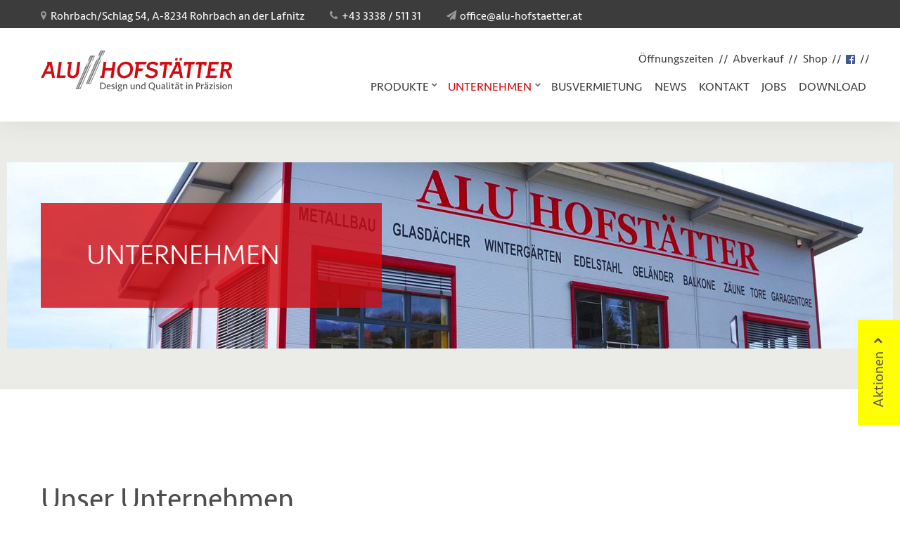

--- FILE ---
content_type: text/html; charset=UTF-8
request_url: https://www.alu-hofstaetter.at/unternehmen/
body_size: 6180
content:
<!DOCTYPE HTML><html lang="de" data-privacy-control="dark"><head><meta charset="utf-8"><meta name="description" content="Lernen Sie Alu Hofstätter, Ihren Fachbetrieb für Metallbau kennen. Seit 2003 sind wir Ihr kompetenter Ansprechpartner im Raum Wien, Niederösterreich und Co. "><meta property="og:title" content="Metallbauunternehmen in Rohrbach/Lafnitz | Unternehmen"><meta property="og:description" content="Lernen Sie Alu Hofstätter, Ihren Fachbetrieb für Metallbau kennen. Seit 2003 sind wir Ihr kompetenter Ansprechpartner im Raum Wien, Niederösterreich und Co. "><meta property="og:type" content="website"><meta property="og:url" content="https://www.alu-hofstaetter.at/unternehmen/"><meta property="og:image" content="https://www.alu-hofstaetter.at/images/social_branding.png"><meta property="og:site_name" content="Hofstätter GmbH"><meta name="viewport" content="width=device-width, initial-scale=1.0"><meta name="thumbnail" content="https://www.alu-hofstaetter.at/images/social_branding.png"><meta name="theme-color" content="#d10a11"><link rel="canonical" href="https://www.alu-hofstaetter.at/unternehmen/"><title>Metallbauunternehmen in Rohrbach/Lafnitz | Unternehmen</title><script type="text/javascript">    var ewcms_lang = 'de';</script><style>#loading_screen{   display: none;    position:absolute;     left:50%;     top:50%;     margin: -10px 0 0 -10px;     z-index:1004;}/*.special_date {color: #33CC66 !important;}.ewcmscontact_preview{   display: none;    position:absolute;     left:20%;     top:20%;     width: 60%;     height: 100%;     z-index:100;     background-color: #00CC66;}.ewcmscontact_preview_close{cursor: pointer;position: relative;float: right;}.ewcmscontact_preview_holder {position:relative;left:20%;     top:10%;     width: 60%; }.ewcmscontact_preview_radiobutton {position: relative;float: right;}.ewcmscontact_field {margin:10px 0 10px 0;border-bottom:2px dashed #fff;padding:0 0 15px 0;}.ewcmscontact_extended_options_old {border: red 2px dashed;}.ewcmscontact_formmail {clear:both;}.ewcmscontact_clear {clear: both;}.ewcmscontact_row {clear: both;}.ewcmscontact_name {}.ewcmscontact_description {}.ewcmscontact_radio_holder {position: relative;float: right;}.ewcms_contactform_error_class {color:red;}.ewcms_calendar_container {width: 240px;}*//* FLAT CALENDAR *//*.ewcms_calendar_updater_container {}.ewcms_calendar_container {}.ewcms_calendar_add_link {background:url("../../../images/add.gif") no-repeat scroll left 2px transparent;padding:0 0 0 18px;}.ewcms_calendar_add_link img {display:none;}.ewcms_calendar_element_container {margin:15px 0 0 0;}.ewcms_calendar_edit_link {background:url("../../../images/edit.gif") no-repeat scroll left 1px transparent;padding:0 0 0 18px;margin:0 10px 0 0;}.ewcms_calendar_delete_link {background:url("../../../images/delete.gif") no-repeat scroll left 1px transparent;padding:0 0 0 18px;}*//* FRONTEND CALENDAR STYLES*//*.ewcms_calendar_event {}.ewcms_calendar_event_view {}.ewcms_calendar_event_title {margin:10px 0 10px 0;}.ewcms_calendar_event_hour {}.ewcms_calendar_event_content {}*//* END FRONTEND CALENDAR STYLES *//* Form styling *//*.ewcms_clear{clear:both;float:none;line-height:0;height:0;}#ewcmscontact_form_holder strong{float:left;width:142px;}#ewcmscontact_form_holder input{width:179px;margin:0 4px 4px 0;float:left;}#ewcmscontact_form_holder select{width:100px;margin:0 0 4px 0;}.ewcms_checkbox{width:10px !important;}.ewcms_edit_submit{width:110px;}.ewcms_edit_table{margin:15px 0 15px 0;}.ewcms_edit_table a, .ewcms_edit_table a img{border:none;}.ewcms_edit_table a:hover{text-decoration:none;}.ewcms_edit_table label{width:150px;float:left;}.ewcms_edit_table input{margin-bottom:4px;}.ewcms_edit_link:hover{text-decoration:none;}.ewcms_moduleButtons{clear:both;padding-top:10px;}.ewcms_moduleButtons a{margin:0 15px 0 0;}.ewcms_modulDelete{background:url(../../../images/delete.gif) left 1px no-repeat;padding:0 0 0 21px;}.ewcms_modulDown{background:url(../../../images/icons/sortdesc.gif) left 4px no-repeat;padding:0 0 0 14px;}.ewcms_modulUp{background:url(../../../images/icons/sortascBlue.gif) left 4px no-repeat;padding:0 0 0 14px;}.ewcms_modulDelete:hover, .ewcms_modulDown:hover, .ewcms_modulUp:hover, .ewcms_addCheckboxButton:hover {text-decoration:none;}.ewcms_addCheckbox{clear:both;margin:15px 0 10px 0;float:left;width:100%; }.ewcms_addCheckboxButton{background:url(../../../images/add.gif) left 2px no-repeat;padding:0 0 0 18px;}.ewcms_removeCheckbox{text-indent:208px;}*//*----------------------------------------------*//* Example Form styling for the live Kontaktform *//*----------------------------------------------*//*#Kontaktformular fieldset{border:none;}.ewcmscontact_row{margin:0 0 4px 0;}.ewcmscontact_row label{float:left;line-height:13px;font-weight:bold;}.ewcmscontact_checkbox_holder, .ewcmscontact_radio_holder{float:left;}#Kontaktformular .ewcms_checkbox, #Kontaktformular .ewcms_radio{margin-bottom:4px;}#Kontaktformular .ewcmscontact_radio_label, #Kontaktformular .ewcmscontact_checkbox_label{margin:0 6px 0 0;}#Kontaktformular #ewcmscontact_submit{float:left;clear:both;}*/</style><script type="text/javascript">    //<![CDATA[    function popUP(x, y, filename, title) {        params = "height=" + x + ",width=" + y + ",location=0,resizable=1,status=0,menubar=0,directories=0,toolbar=0,scrollbars=0,hotkeys=0,left=0,top=0";        if (!newwindow.closed && newwindow.location) {            newwindow.close();        }        var jspop = ew_fpopup + '?f=' + filename + '&x=' + x + '&y=' + y + '&p=' + escape(ew_fpath);        newwindow = window.open(jspop, "", params);    }    var newwindow = '';    var ew_fpath = 'upload/';    var ew_fpopup = 'https://www.alu-hofstaetter.at/ewcms3/popup.php'; //za pop up func    var loader_pic = 'https://cms.internet-media.com/common/images/ajax-loader.gif'; //ajax loader    //]]>    </script><script  type="text/javascript" defer src="https://www.alu-hofstaetter.at/ewcms3/js/ewcms_js.js"></script><link rel="stylesheet" href="https://www.alu-hofstaetter.at/css/styles.css" media="screen"><link rel="stylesheet" href="https://www.alu-hofstaetter.at/css/print.css" media="print"><link rel="icon" href="https://www.alu-hofstaetter.at/favicon.ico" type="image/x-icon"><link rel="preload" as="font" href="/css/fonts/icomoon.woff" type="font/woff" crossorigin="anonymous"><link rel="preload" as="font" href="/css/fonts/Seravek.woff2" crossorigin><link rel="preload" as="font" href="/css/fonts/Seravek-Bold.woff2" crossorigin><link rel="preload" as="font" href="/css/fonts/Seravek-Italic.woff2" crossorigin><link rel="preload" href="/css/styles.css" as="style">    <link rel="preload" as="image" href="/upload/84113570-23-Markise.jpg" fetchpriority="high">    <link rel="preload" as="image" href="/upload/89281861-phpThumb-cache-srcbfc341a0258b306ba12f45140694cd68-par34684e8570c752abd00b51036204576f-dat1545129699-1-1.jpeg" fetchpriority="high">    <link rel="preload" as="image" href="/upload/89281854-phpThumb-cache-srce5ba0c184d6ab9d3e39b6e9c42b437d3-par34684e8570c752abd00b51036204576f-dat1686033381-1.jpeg" fetchpriority="high"><style>.overview li.ueber-uns {background-image: url(https://www.alu-hofstaetter.at/upload/cache/phpThumb_cache_srcfef5ea58876beb3689092238ddd14c7b_paref83909a9bfd3c17f0441e1b59034f86_dat1679987741.jpeg);} .overview li.ansprechpartner {background-image: url(https://www.alu-hofstaetter.at/upload/cache/phpThumb_cache_src5440ff7d678886b8a13e23ca4b37232a_paref83909a9bfd3c17f0441e1b59034f86_dat1682587746.jpeg);} .overview li.standorte {background-image: url(https://www.alu-hofstaetter.at/upload/84113637-osterreichkarte-Standorte.jpg);} .overview li.zertifikate {background-image: url(https://www.alu-hofstaetter.at/upload/84113636-Zertifikat-neu.jpg);} </style></head><body class="unternehmen unternehmen-index chrome chrome-131 chrome-mac mac  nojs cmspage lang-de"><input type="checkbox" id="navi-toggled"><a href="#content" tabindex="1" title="Skip Navigation" class="btn-focus">Skip Navigation</a><a href="/sitemap.php" tabindex="1" title="View Sitemap" class="btn-focus">View Sitemap</a><div id="page-navi"><nav><ul class="navi navi-main" ><li class="produkte hasSub tapHover"><a title="Metallbau im Raum Wien und Niederösterreich | Produkte" href="/produkte/" class="produkte  " >Produkte</a><ul class="sub" ><li class="gelaender"><a title="Balkongeländer und Stiegengeländer in Kärnten, Steiermark, Wien" href="/produkte/gelaender/" class="gelaender  " >Geländer</a></li><li class="zaeune-tore"><a title="Zäune, Tore und Türen aus Aluminium in Wien, Steiermark, Kärnten" href="/produkte/zaeune-tore/" class="zaeune-tore  " >Zäune & Tore</a></li><li class="ueberdachungen-sommer-wintergaerten"><a title="Überdachungen, Sommergärten und Wintergärten in Kärnten und Wien" href="/produkte/ueberdachungen-sommergaerten-wintergaerten/" class="ueberdachungen-sommer-wintergaerten  " >Überdachungen, Sommer- & Wintergärten</a></li><li class="fenster-tueren-fassaden"><a title="Fenster und Türen kaufen in Niederösterreich, Wien, Kärnten" href="/produkte/fenster-tueren-fassaden/" class="fenster-tueren-fassaden  " >Fenster / Türen / Fassaden</a></li><li class="sonnenschutz"><a title="Sonnenschutz kaufen in Wien, Niederösterreich, Steiermark, Burgenland" href="/produkte/sonnenschutz/" class="sonnenschutz  " >Sonnenschutz</a></li><li class="carports"><a title="Carports aus Alu oder Stahl in Kärnten, Burgenland und Wien" href="/produkte/carports/" class="carports  " >Carports</a></li><li class="terrassen-stiegenkonstruktionen"><a title="Terrassenböden aus Holz oder WPC in der Steiermark und dem Burgenland" href="/produkte/terrassenkonstruktionen-stiegenkonstruktionen/" class="terrassen-stiegenkonstruktionen  " >Terrassen- & Stiegenkonstruktionen</a></li><li class="garagen-rolltore"><a title="Garagentore und Rolltore in Niederösterreich, Kärnten, Wien" href="/produkte/garagen-rolltore/" class="garagen-rolltore  " >Garagen & Rolltore</a></li><li class="service-wartung"><a title="Service & Wartung" href="/produkte/service-und-wartung/" class="service-wartung  " >Service & Wartung</a></li><li class="rund-ums-haus"><a title="Hochbeete und Hochwasserschutz im Burgenland und der Steiermark" href="/produkte/rund-ums-haus/" class="rund-ums-haus  " >Rund ums Haus</a></li></ul></li><li class="unternehmen hasSub tapHover"><a title="Metallbauunternehmen in Rohrbach/Lafnitz | Unternehmen" href="/unternehmen/" class="unternehmen active " >Unternehmen</a><ul class="sub" ><li class="ueber-uns"><a title="Über uns | Alu Hofstätter in Rohrbach/Lafnitz – Balkone, Zäune, Tore" href="/unternehmen/ueber-uns.php" class="ueber-uns  " >Über uns</a></li><li class="ansprechpartner"><a title="Ansprechpartner | Aluzäune, Geländer und Tore in der Steiermark und Wien" href="/unternehmen/ansprechpartner.php" class="ansprechpartner  " >Ansprechpartner</a></li><li class="standorte"><a title="Standorte | Edelstahlgeländer und Sektionaltore in der Steiermark – Standorte" href="/unternehmen/standorte/" class="standorte  " >Standorte</a></li><li class="zertifikate"><a title="Zertifikate | Sektionaltore, Gartentore, Treppengeländer in Wien und der Steiermark" href="/unternehmen/zertifikate.php" class="zertifikate  " >Zertifikate</a></li></ul></li><li class="busvermietung"><a title="Busvermietung in Hartberg/Fürstenfeld – Kleinbus mieten" href="/busvermietung.php" class="busvermietung  " >Busvermietung</a></li><li class="news"><a title="Aluzäune und Metalltore für Wien und die Steiermark | News" href="/news.php" class="news  " >News</a></li><li class="kontakt"><a title="Fassaden, Fenster, Tore aus Aluminium – Kontakt in Rohrbach/Lafnitz" href="/kontakt/" class="kontakt  " >Kontakt</a></li><li class="jobs"><a title="Jobs bei der Alu Hofstätter GmbH: Servicetechniker und Monteure" href="/jobs.php" class="jobs  " >Jobs</a></li><li class="download"><a title="Schiebetore, Garagentore und Zäune in der Steiermark – Download" href="/download.php" class="download  " >Download</a></li><li class="oeffnungszeiten"><a title="Öffnungszeiten" href="/oeffnungszeiten.php" class="oeffnungszeiten  " >Öffnungszeiten</a></li><li class="abverkauf"><a title="Überdachungen und Schiebetüren – Lagerverkauf in der Steiermark" href="/abverkauf.php" class="abverkauf  " >Abverkauf</a></li><li class="shop"><a title="Carports, Terrassenüberdachungen und Vordächer im Onlineshop" href="/shop/" class="shop  " >Shop</a></li><li class=""><a title="Unsere Facebook Fanpage" href="https://www.facebook.com/Alu-Hofst%C3%A4tter-1644125552511626/" class="  " target="_blank"><svg width="29px" height="29px" viewBox="0 0 36.083 36.083"><path fill="#3B5998" d="M34.091,36.083c1.099,0,1.991-0.892,1.991-1.991V1.991c0-1.1-0.892-1.991-1.991-1.991h-32.1 C0.892,0,0,0.892,0,1.991v32.101c0,1.1,0.892,1.991,1.991,1.991H34.091z"/><path fill="#FFFFFF" d="M24.896,36.083V22.11h4.69l0.702-5.446h-5.392v-3.477c0-1.577,0.438-2.651,2.698-2.651l2.884-0.001V5.664 c-0.499-0.065-2.21-0.214-4.202-0.214c-4.158,0-7.004,2.537-7.004,7.198v4.016h-4.702v5.446h4.702v13.973H24.896z"/></svg></a></li></ul></nav></div><div id="page-wrap"><header id="page-header"><div class="row"><div class="col "><div class="claim"><blockquote>Unternehmen</blockquote></div></div></div><a href="https://www.alu-hofstaetter.at/news.php" title="Aluzäune und Metalltore für Wien und die Steiermark | News" class="click aktionsbutton mobile-aktionen">Aktionen</a><div class="header-image"><div class="swiper-slide"><hr style="background-image: url(https://www.alu-hofstaetter.at/upload/84113635-23-Unternehmen.jpg);"></div></div></header><main id="main-content"><div class="content"><div class="row">    <h1 class="col">        Unser Unternehmen        <span></span>    </h1>    <div class="col medium-6">            </div>    <div class="col medium-6">            </div>    <ul class="navi overview"><li class="ueber-uns"><a href="/unternehmen/ueber-uns.php" title="Über uns"><img src="https://www.alu-hofstaetter.at/upload/cache/phpThumb_cache_srcfef5ea58876beb3689092238ddd14c7b_paref83909a9bfd3c17f0441e1b59034f86_dat1679987741.jpeg" alt="Über uns" width="480" height="331"><span>Über uns</span></a></li><li class="ansprechpartner"><a href="/unternehmen/ansprechpartner.php" title="Ansprechpartner"><img src="https://www.alu-hofstaetter.at/upload/cache/phpThumb_cache_src5440ff7d678886b8a13e23ca4b37232a_paref83909a9bfd3c17f0441e1b59034f86_dat1682587746.jpeg" alt="Ansprechpartner" width="480" height="331"><span>Ansprechpartner</span></a></li><li class="standorte"><a href="/unternehmen/standorte/index.php" title="Standorte"><img src="https://www.alu-hofstaetter.at/upload/84113637-osterreichkarte-Standorte.jpg" alt="Standorte" width="480" height="331"><span>Standorte</span></a></li><li class="zertifikate"><a href="/unternehmen/zertifikate.php" title="Zertifikate"><img src="https://www.alu-hofstaetter.at/upload/84113636-Zertifikat-neu.jpg" alt="Zertifikate" width="480" height="331"><span>Zertifikate</span></a></li></ul></div></div></main><footer id="page-footer"><div class="google-maps"><iframe class="lazyBg" data-iframe="googlemaps" data-src="https://www.google.com/maps/d/embed?mid=1_Yg8lExLMqFn0qJUT-s3T1YzY2tfGTWM" allowfullscreen></iframe></div><div class="quickcontact lazyBg"><form class="default" method="post" action="https://formixapp.com/forms/11ce073e-6b43-487e-8609-e0a5e2990b8a" enctype="multipart/form-data"><div class="row"><div class="col small-6 large-12"><div class="row"><div class="col small-12 large-4"><input type="text" id="Name" name="Name" required placeholder="Name (Pflichtfeld)" data-msg-required="Bitte Vor- und Zuname angeben"></div><div class="col small-12 large-4"><input type="email" id="E-Mail" name="Email" required placeholder="E-Mail (Pflichtfeld)" data-msg-email="Die E-Mail-Adresse ist ungültig" data-msg-required="Bitte E-Mail-Adresse angeben" data-rule-email="true"></div><div class="col small-12 large-4"><input type="tel" id="Telefon" name="Telefon" required placeholder="Telefon (Pflichtfeld)" data-msg-required="Bitte Telefonnummer angeben"></div></div></div><div class="col small-12 large-12"><input type="number" id="PLZ" name="PLZ" inputmode="numeric" required placeholder="PLZ (Pflichtfeld)" data-msg-required="Bitte PLZ angeben"></div><div class="col small-12 large-12"><input type="text" id="Ort" name="Ort" required placeholder="Ort (Pflichtfeld)" data-msg-required="Bitte Ort angeben"></div><div class="col small-12 large-12"><textarea id="Nachricht" name="Nachricht" rows="8" cols="10" required placeholder="Nachricht (Pflichtfeld)" data-msg-required="Bitte hinterlassen Sie eine Nachricht"></textarea></div><div class="div col medium-6"><label for="Datenschutz">Die <a href="https://www.alu-hofstaetter.at/datenschutzerklaerung.php" target="_blank" title="Metalltechnik in der Steiermark – Datenschutzerklärung">Datenschutzerklärung</a> habe ich gelesen und akzeptiert. <small>(Pflichtfeld)</small></label><input type="checkbox" id="Datenschutz" name="Datenschutz" value="akzeptiert" data-msg-required="Bitte die Datenschutzerklärung akzeptieren" required></div><div class="div col medium-6"><button type="submit" name="Submit" class="button">Nachricht abschicken</button></div><fieldset class="hidden"><input type="text" name="gotcha_email"></fieldset></div></form></div><div class="row"><div class="col medium-6 large-5 navi-add"><ul class="navi navi-add" ><li class="partnerfirmen"><a title="Metallbau in der Steiermark – Partnerfirmen gesucht" href="/partnerfirmen.php" class="partnerfirmen  " >Partnerfirmen</a></li><li class="impressum"><a title="Metallbau in der Steiermark – Impressum der Hofstätter GmbH" href="/impressum.php" class="impressum  " >Impressum</a></li><li class="agb"><a title="Überdachungen und Wintergärten in der Steiermark – AGB" href="/files/AGB_2022.pdf" class="agb  " target="_blank">AGB</a></li><li class="datenschutz-shy-erklaerung"><a title="Metalltechnik in der Steiermark – Datenschutzerklärung" href="/datenschutzerklaerung.php" class="datenschutz-shy-erklaerung  " >Datenschutz&shy;erklärung</a></li></ul></div><div class="col medium-6 large-7 contacts"><ul><li>Hofstätter GmbH</li><li>Rohrbach/Schlag 54</li><li>A-8234 Rohrbach an der Lafnitz</li><li><dl><dt>Telefonnummer:</dt><dd><a class="phone " href="tel:+43333851131" title="Jetzt telefonisch Kontakt mit Hofstätter GmbH in A-8234 Rohrbach an der Lafnitz aufnehmen." data-event-type="click" data-event-name="Click to call">+43 3338 / 511 31</a></dd></dl></li><li><dl><dt>E-Mail:</dt><dd><a href="https://www.alu-hofstaetter.at" class="escape email " title="Schreiben Sie Hofstätter GmbH in A-8234 Rohrbach an der Lafnitz eine E-Mail." data-email='{"name":"office","host":"alu-hofstaetter.at"}'>office<span class="escape">&part;</span>alu-hofstaetter.at</a></dd></dl></li><li><dl><dt>Faxnummer:</dt><dd>+43 3338 / 511 31 4</dd></dl></li></ul></div></div></footer></div><div id="quickbar"><ul><li class="branding"><a href="https://www.alu-hofstaetter.at" title="Hofstätter GmbH"><picture><source media="(min-width: 62em)" srcset="https://www.alu-hofstaetter.at/images/branding.png"><source media="(min-width: 0em)" srcset="https://www.alu-hofstaetter.at/images/branding-small.png"><img src="https://www.alu-hofstaetter.at/images/branding.png" alt="Hofstätter GmbH - Logo"></picture></a></li><li class="address"><address>Rohrbach/Schlag 54, A-8234 Rohrbach an der Lafnitz</address></li><li class="phone"><a class="phone " href="tel:+43333851131" title="Jetzt telefonisch Kontakt mit Hofstätter GmbH in A-8234 Rohrbach an der Lafnitz aufnehmen." data-event-type="click" data-event-name="Click to call">+43 3338 / 511 31</a></li><li class="mail"><a href="https://www.alu-hofstaetter.at" class="escape email " title="Schreiben Sie Hofstätter GmbH in A-8234 Rohrbach an der Lafnitz eine E-Mail." data-email='{"name":"office","host":"alu-hofstaetter.at"}'>office<span class="escape">&part;</span>alu-hofstaetter.at</a></li><li class="menu"><label for="navi-toggled"><span>navigation</span></label></li></ul></div><a href="#" class="backToTop" title="Zum Seitenanfang"><span>Zum Seitenanfang</span></a><script async src="/usecurez.js?k=R3C16945W16945"></script><noscript><div><img src="/usecurez.js?k=R3C16945W16945&amp;noscript=1" alt="Counter"></div><input type="checkbox" id="noticebar"><label for="noticebar"></label><div><span class="col"><b>Achtung:</b> <br>JavaScript ist nicht aktiviert! Bitte aktivieren Sie <a title="Wie Sie JavaScript in Ihrem Browser aktivieren" target="_blank" href="https://www.enable-javascript.com/de/" rel="noopener">JavaScript</a> um den vollen Funktionsumfang dieser und weiterer Webseiten genießen zu können.</span></div></noscript> <!-- 2.0.0.180919407 | Internet Online Media GmbH --><script src="/securewebapps/evercdn/assets/requireit/v1/scripts/main.min.js"></script><script src="https://www.alu-hofstaetter.at/js/_require.js" async></script><script type="application/ld+json">{"@context" : "http://schema.org","@type" : "LocalBusiness","address" : {"@type": "PostalAddress","addressLocality":"Rohrbach an der Lafnitz","addressRegion": "Österreich","postalCode":"A-8234","streetAddress": "Rohrbach/Schlag 54"},"description":"Ob Carports, Geländer oder Vordächer, an vielen Standorten in Österreich sind wir für Sie im Metallbau vertreten. Wir bieten Beratung, Montage und Service.","name":"Hofstätter GmbH","url":"https://www.alu-hofstaetter.at","image":"https://www.alu-hofstaetter.at/images/social_branding.png","email":"office@alu-hofstaetter.at","telephone":"+43 3338 / 511 31","openingHours": ["Mo-Fr 08:00-12:00","Mo-Fr 13:00-17:00"]}</script></body></html>

--- FILE ---
content_type: text/css; charset=utf-8
request_url: https://www.alu-hofstaetter.at/css/styles.css
body_size: 12917
content:
@font-face{font-family:"icomoon";font-style:normal;font-weight:400;src:url("fonts/icomoon.woff") format("woff")}@font-face{font-family:"Seravek Extralight";font-style:normal;font-weight:200;src:url("fonts/seravek-ExtraLight.woff2") format("woff2")}@font-face{font-family:"Seravek Extralight Italic";font-style:italic;font-weight:200;src:url("fonts/Seravek-ExtraLightItalic.woff2") format("woff2")}@font-face{font-family:"Seravek Light";font-style:normal;font-weight:300;src:url("fonts/Seravek-Light.woff2") format("woff2")}@font-face{font-family:"Seravek Light Italic";font-style:italic;font-weight:300;src:url("fonts/Seravek-LightItalic.woff2") format("woff2")}@font-face{font-family:"Seravek";font-style:normal;font-weight:400;src:url("fonts/Seravek.woff2") format("woff2")}@font-face{font-family:"Seravek Italic";font-style:italic;font-weight:400;src:url("fonts/Seravek-Italic.woff2") format("woff2")}@font-face{font-family:"Seravek Medium";font-style:normal;font-weight:500;src:url("fonts/Seravek-Medium.woff2") format("woff2")}@font-face{font-family:"Seravek Medium Italic";font-style:italic;font-weight:500;src:url("fonts/Seravek-MediumItalic.woff2") format("woff2")}@font-face{font-family:"Seravek Bold";font-style:normal;font-weight:700;src:url("fonts/Seravek-Bold.woff2") format("woff2")}@font-face{font-family:"Seravek Bold Italic";font-style:italic;font-weight:700;src:url("fonts/Seravek-BoldItalic.woff2") format("woff2")}.row{margin-left:auto;margin-right:auto;max-width:66.66667rem;width:100%;position:relative;display:flex;flex:0 1 auto;flex-wrap:wrap;flex-direction:row;justify-content:flex-start;align-items:stretch}.row.full{max-width:none}.row .row{margin-left:-1rem;padding-left:0;padding-right:0;max-width:calc(100% + 2rem);width:calc(100% + 2rem)}.row>.row{margin:0;padding:0;max-width:100%;width:100%;flex-basis:100%}.col{float:left;padding-left:1rem;padding-right:1rem;max-width:100%;width:100%;flex:0 0 auto;flex-grow:1;flex-basis:100%;box-sizing:border-box}.no-gutter,.no-gutter>.col{padding-left:0;padding-right:0}@media (min-width: 0){.col.default-3{max-width:25%;flex-basis:25%}.col.default-4{max-width:33.33333%;flex-basis:33.33333%}.col.default-5{max-width:41.66667%;flex-basis:41.66667%}.col.default-6{max-width:50%;flex-basis:50%}.col.default-7{max-width:58.33333%;flex-basis:58.33333%}.col.default-12{max-width:100%;flex-basis:100%}}@media (min-width: 30em){.col.tiny-6{max-width:50%;flex-basis:50%}}@media (min-width: 40em){.col.small-3{max-width:25%;flex-basis:25%}.col.small-4{max-width:33.33333%;flex-basis:33.33333%}.col.small-6{max-width:50%;flex-basis:50%}.col.small-12{max-width:100%;flex-basis:100%}}@media (min-width: 50em){.col.medium-5{max-width:41.66667%;flex-basis:41.66667%}.col.medium-6{max-width:50%;flex-basis:50%}.col.medium-7{max-width:58.33333%;flex-basis:58.33333%}.col.medium-12{max-width:100%;flex-basis:100%}}@media (min-width: 62em){.col.large-3{max-width:25%;flex-basis:25%}.col.large-4{max-width:33.33333%;flex-basis:33.33333%}.col.large-5{max-width:41.66667%;flex-basis:41.66667%}.col.large-6{max-width:50%;flex-basis:50%}.col.large-7{max-width:58.33333%;flex-basis:58.33333%}.col.large-12{max-width:100%;flex-basis:100%}}@media (min-width: 75em){.col.giant-3{max-width:25%;flex-basis:25%}}.icon,.backToTop:before,ul.styled-list li:before,main .content ul:not(.unstyled-list):not(.aslant-list):not(.overview):not(.pdf-list):not(.pdf-list-download) li:before,ol.styled-list li:before,.btn:not(.no-icon):after,.collapser:not(.no-icon):after,form.default button:not(.no-icon):after,form.default [type="submit"]:not(.no-icon):after,.click:not(.no-icon):after,#page-navi nav ul.navi li.nav-back:before,#page-navi nav ul.navi li.hasSub>span:after,#page-navi nav ul.navi li.hasSub>a:after,#quickbar ul li:not(.branding):not(.menu)>*:before,#page-footer .counter ul li:before{-moz-osx-font-smoothing:grayscale;-webkit-font-smoothing:antialiased;display:inline-block;font-style:normal;font-variant:normal;text-rendering:auto;line-height:1;font-family:"icomoon"}.icon-times,noscript input#noticebar:checked ~ label{content:""}.icon-star,#page-footer .counter ul li.kundenzufriedenheit:before{content:""}.icon-minus{content:""}.icon-right,ul.styled-list li:before,main .content ul:not(.unstyled-list):not(.aslant-list):not(.overview):not(.pdf-list):not(.pdf-list-download) li:before,ol.styled-list li:before,.btn:not(.no-icon):after,.collapser:not(.no-icon):after,form.default button:not(.no-icon):after,form.default [type="submit"]:not(.no-icon):after,.click:not(.no-icon):after,#page-navi nav ul.navi li.hasSub>span:after,#page-navi nav ul.navi li.hasSub>a:after{content:""}.icon-up,.backToTop:before{content:""}.icon-down{content:""}.icon-left,#page-navi nav ul.navi li.nav-back:before{content:""}.icon-plus,.collapser:not(.no-icon):after{content:""}.icon-check,#page-footer .counter ul li.kunden:before{content:""}.icon-map,#quickbar ul li.address>*:before,#page-footer .counter ul li.standorte:before{content:""}.icon-group,#page-footer .counter ul li.mitarbeiter:before{content:""}.icon-file,.btn[href$="pdf"]:not(.no-icon):after,.collapser[href$="pdf"]:not(.no-icon):after,form.default button[href$="pdf"]:not(.no-icon):after,form.default [type="submit"][href$="pdf"]:not(.no-icon):after,.click[href$="pdf"]:not(.no-icon):after{content:""}.icon-plane,#quickbar ul li.mail>*:before{content:""}.icon-phone,#quickbar ul li.phone>*:before{content:""}.icon-exclamation,noscript label:before,.informatizer:before{content:""}/*!
 * baguetteBox.js
 * @author  feimosi
 * @version 1.10.0
 * @url https://github.com/feimosi/baguetteBox.js
 */#baguetteBox-overlay{display:none;opacity:0;position:fixed;overflow:hidden;top:0;left:0;width:100%;height:100%;background-color:rgba(0,0,0,0.8);z-index:1000000;transition:opacity .5s ease}#baguetteBox-overlay.visible{opacity:1}#baguetteBox-overlay .full-image{display:inline-block;position:relative;width:100%;height:100%;text-align:center}#baguetteBox-overlay .full-image figure{display:inline;margin:0;height:100%}#baguetteBox-overlay .full-image img{display:inline-block;width:auto;height:auto;max-height:100%;max-width:100%;vertical-align:middle;box-shadow:0 0 8px rgba(0,0,0,0.6)}#baguetteBox-overlay .full-image figcaption{display:block;position:absolute;bottom:0;width:100%;text-align:center;line-height:1.8;white-space:normal;color:#ccc;background-color:#000;background-color:rgba(0,0,0,0.6);font-family:sans-serif}#baguetteBox-overlay .full-image:before{content:"";display:inline-block;height:50%;width:1px;margin-right:-1px}#baguetteBox-slider{position:absolute;left:0;top:0;height:100%;width:100%;white-space:nowrap;transition:left .4s ease;transition:left .4s ease, transform .4s ease;transition:left .4s ease, transform .4s ease}#baguetteBox-slider.bounce-from-right{animation:bounceFromRight .4s ease-out}#baguetteBox-slider.bounce-from-left{animation:bounceFromLeft .4s ease-out}@keyframes bounceFromRight{0%{margin-left:0}50%{margin-left:-30px}100%{margin-left:0}}@keyframes bounceFromLeft{0%{margin-left:0}50%{margin-left:30px}100%{margin-left:0}}.baguetteBox-button#next-button,.baguetteBox-button#previous-button{top:50%;top:calc(50% - 30px);width:44px;height:60px}.baguetteBox-button{position:absolute;cursor:pointer;outline:none;padding:0;margin:0;border:0;background:transparent;color:#ddd;font:1.6em sans-serif;transition:background-color .4s ease}.baguetteBox-button:focus,.baguetteBox-button:hover{background-color:rgba(50,50,50,0.9)}.baguetteBox-button#next-button{right:2%}.baguetteBox-button#previous-button{left:2%}.baguetteBox-button#close-button{top:20px;right:2%;right:calc(2% + 6px);width:30px;height:30px}.baguetteBox-button svg{position:absolute;left:0;top:0}.baguetteBox-spinner{width:40px;height:40px;display:inline-block;position:absolute;top:50%;left:50%;margin-top:-20px;margin-left:-20px}.baguetteBox-double-bounce1,.baguetteBox-double-bounce2{width:100%;height:100%;border-radius:50%;background-color:#fff;opacity:.6;position:absolute;top:0;left:0;animation:bounce 2s infinite ease-in-out}.baguetteBox-double-bounce2{animation-delay:-1s}@keyframes bounce{0%,100%{transform:scale(0)}50%{transform:scale(1)}}.swiper-container{margin:0 auto;position:relative;overflow:hidden;list-style:none;padding:0;z-index:1}.swiper-container-no-flexbox .swiper-slide{float:left}.swiper-container-vertical>.swiper-wrapper{flex-direction:column}.swiper-wrapper{position:relative;width:100%;height:100%;z-index:1;display:flex;transition-property:transform;box-sizing:content-box}.swiper-container-android .swiper-slide,.swiper-wrapper{transform:translate3d(0px, 0, 0)}.swiper-container-multirow>.swiper-wrapper{flex-wrap:wrap}.swiper-container-free-mode>.swiper-wrapper{transition-timing-function:ease-out;margin:0 auto}.swiper-slide{flex-shrink:0;width:100%;height:100%;position:relative;transition-property:transform}.swiper-slide-invisible-blank{visibility:hidden}.swiper-container-autoheight,.swiper-container-autoheight .swiper-slide{height:auto}.swiper-container-autoheight .swiper-wrapper{align-items:flex-start;transition-property:transform, height}.swiper-container-3d{perspective:1200px}.swiper-container-3d .swiper-wrapper,.swiper-container-3d .swiper-slide,.swiper-container-3d .swiper-slide-shadow-left,.swiper-container-3d .swiper-slide-shadow-right,.swiper-container-3d .swiper-slide-shadow-top,.swiper-container-3d .swiper-slide-shadow-bottom,.swiper-container-3d .swiper-cube-shadow{transform-style:preserve-3d}.swiper-container-3d .swiper-slide-shadow-left,.swiper-container-3d .swiper-slide-shadow-right,.swiper-container-3d .swiper-slide-shadow-top,.swiper-container-3d .swiper-slide-shadow-bottom{position:absolute;left:0;top:0;width:100%;height:100%;pointer-events:none;z-index:10}.swiper-container-3d .swiper-slide-shadow-left{background-image:linear-gradient(to left, rgba(0,0,0,0.5), rgba(0,0,0,0))}.swiper-container-3d .swiper-slide-shadow-right{background-image:linear-gradient(to right, rgba(0,0,0,0.5), rgba(0,0,0,0))}.swiper-container-3d .swiper-slide-shadow-top{background-image:linear-gradient(to top, rgba(0,0,0,0.5), rgba(0,0,0,0))}.swiper-container-3d .swiper-slide-shadow-bottom{background-image:linear-gradient(to bottom, rgba(0,0,0,0.5), rgba(0,0,0,0))}.swiper-container-wp8-horizontal,.swiper-container-wp8-horizontal>.swiper-wrapper{touch-action:pan-y}.swiper-container-wp8-vertical,.swiper-container-wp8-vertical>.swiper-wrapper{touch-action:pan-x}.swiper-button-prev,.swiper-button-next{position:absolute;top:50%;width:27px;height:44px;margin-top:-22px;z-index:10;cursor:pointer;background-size:27px 44px;background-position:center;background-repeat:no-repeat}.swiper-button-prev.swiper-button-disabled,.swiper-button-next.swiper-button-disabled{opacity:0.35;cursor:auto;pointer-events:none}.swiper-button-prev,.swiper-container-rtl .swiper-button-next{left:10px;right:auto}.swiper-button-next,.swiper-container-rtl .swiper-button-prev{right:10px;left:auto}.swiper-button-lock{display:none}.swiper-pagination{position:absolute;text-align:center;transition:300ms opacity;transform:translate3d(0, 0, 0);z-index:10}.swiper-pagination.swiper-pagination-hidden{opacity:0}.swiper-pagination-fraction,.swiper-pagination-custom,.swiper-container-horizontal>.swiper-pagination-bullets{bottom:10px;left:0;width:100%}.swiper-pagination-bullets-dynamic{overflow:hidden;font-size:0}.swiper-pagination-bullets-dynamic .swiper-pagination-bullet{transform:scale(0.33);position:relative}.swiper-pagination-bullets-dynamic .swiper-pagination-bullet-active{transform:scale(1)}.swiper-pagination-bullets-dynamic .swiper-pagination-bullet-active-main{transform:scale(1)}.swiper-pagination-bullets-dynamic .swiper-pagination-bullet-active-prev{transform:scale(0.66)}.swiper-pagination-bullets-dynamic .swiper-pagination-bullet-active-prev-prev{transform:scale(0.33)}.swiper-pagination-bullets-dynamic .swiper-pagination-bullet-active-next{transform:scale(0.66)}.swiper-pagination-bullets-dynamic .swiper-pagination-bullet-active-next-next{transform:scale(0.33)}.swiper-pagination-bullet{width:8px;height:8px;display:inline-block;border-radius:100%;background:#000;opacity:0.2}button.swiper-pagination-bullet{border:none;margin:0;padding:0;box-shadow:none;-webkit-appearance:none;-moz-appearance:none;appearance:none}.swiper-pagination-clickable .swiper-pagination-bullet{cursor:pointer}.swiper-pagination-bullet-active{opacity:1;background:#007aff}.swiper-container-vertical>.swiper-pagination-bullets{right:10px;top:50%;transform:translate3d(0px, -50%, 0)}.swiper-container-vertical>.swiper-pagination-bullets .swiper-pagination-bullet{margin:6px 0;display:block}.swiper-container-vertical>.swiper-pagination-bullets.swiper-pagination-bullets-dynamic{top:50%;transform:translateY(-50%);width:8px}.swiper-container-vertical>.swiper-pagination-bullets.swiper-pagination-bullets-dynamic .swiper-pagination-bullet{display:inline-block;transition:200ms transform, 200ms top}.swiper-container-horizontal>.swiper-pagination-bullets .swiper-pagination-bullet{margin:0 4px}.swiper-container-horizontal>.swiper-pagination-bullets.swiper-pagination-bullets-dynamic{left:50%;transform:translateX(-50%);white-space:nowrap}.swiper-container-horizontal>.swiper-pagination-bullets.swiper-pagination-bullets-dynamic .swiper-pagination-bullet{transition:200ms transform, 200ms left}.swiper-container-horizontal.swiper-container-rtl>.swiper-pagination-bullets-dynamic .swiper-pagination-bullet{transition:200ms transform, 200ms right}.swiper-pagination-progressbar{background:rgba(0,0,0,0.25);position:absolute}.swiper-pagination-progressbar .swiper-pagination-progressbar-fill{background:#007aff;position:absolute;left:0;top:0;width:100%;height:100%;transform:scale(0);transform-origin:left top}.swiper-container-rtl .swiper-pagination-progressbar .swiper-pagination-progressbar-fill{transform-origin:right top}.swiper-container-horizontal>.swiper-pagination-progressbar,.swiper-container-vertical>.swiper-pagination-progressbar.swiper-pagination-progressbar-opposite{width:100%;height:4px;left:0;top:0}.swiper-container-vertical>.swiper-pagination-progressbar,.swiper-container-horizontal>.swiper-pagination-progressbar.swiper-pagination-progressbar-opposite{width:4px;height:100%;left:0;top:0}.swiper-pagination-white .swiper-pagination-bullet-active{background:#ffffff}.swiper-pagination-progressbar.swiper-pagination-white{background:rgba(255,255,255,0.25)}.swiper-pagination-progressbar.swiper-pagination-white .swiper-pagination-progressbar-fill{background:#ffffff}.swiper-pagination-black .swiper-pagination-bullet-active{background:#000000}.swiper-pagination-progressbar.swiper-pagination-black{background:rgba(0,0,0,0.25)}.swiper-pagination-progressbar.swiper-pagination-black .swiper-pagination-progressbar-fill{background:#000000}.swiper-pagination-lock{display:none}.swiper-scrollbar{border-radius:10px;position:relative;-ms-touch-action:none;background:rgba(0,0,0,0.1)}.swiper-container-horizontal>.swiper-scrollbar{position:absolute;left:1%;bottom:3px;z-index:50;height:5px;width:98%}.swiper-container-vertical>.swiper-scrollbar{position:absolute;right:3px;top:1%;z-index:50;width:5px;height:98%}.swiper-scrollbar-drag{height:100%;width:100%;position:relative;background:rgba(0,0,0,0.5);border-radius:10px;left:0;top:0}.swiper-scrollbar-cursor-drag{cursor:move}.swiper-scrollbar-lock{display:none}.swiper-zoom-container{width:100%;height:100%;display:flex;justify-content:center;align-items:center;text-align:center}.swiper-zoom-container>img,.swiper-zoom-container>svg,.swiper-zoom-container>canvas{max-width:100%;max-height:100%;-o-object-fit:contain;object-fit:contain}.swiper-slide-zoomed{cursor:move}.swiper-lazy-preloader{width:42px;height:42px;position:absolute;left:50%;top:50%;margin-left:-21px;margin-top:-21px;z-index:10;transform-origin:50%;animation:swiper-preloader-spin 1s steps(12, end) infinite}.swiper-lazy-preloader:after{display:block;content:'';width:100%;height:100%;background-position:50%;background-size:100%;background-repeat:no-repeat}@keyframes swiper-preloader-spin{100%{transform:rotate(360deg)}}.swiper-container .swiper-notification{position:absolute;left:0;top:0;pointer-events:none;opacity:0;z-index:-1000}.swiper-container-fade.swiper-container-free-mode .swiper-slide{transition-timing-function:ease-out}.swiper-container-fade .swiper-slide{pointer-events:none;transition-property:opacity}.swiper-container-fade .swiper-slide .swiper-slide{pointer-events:none}.swiper-container-fade .swiper-slide-active,.swiper-container-fade .swiper-slide-active .swiper-slide-active{pointer-events:auto}.swiper-container-cube{overflow:visible}.swiper-container-cube .swiper-slide{pointer-events:none;backface-visibility:hidden;z-index:1;visibility:hidden;transform-origin:0 0;width:100%;height:100%}.swiper-container-cube .swiper-slide .swiper-slide{pointer-events:none}.swiper-container-cube.swiper-container-rtl .swiper-slide{transform-origin:100% 0}.swiper-container-cube .swiper-slide-active,.swiper-container-cube .swiper-slide-active .swiper-slide-active{pointer-events:auto}.swiper-container-cube .swiper-slide-active,.swiper-container-cube .swiper-slide-next,.swiper-container-cube .swiper-slide-prev,.swiper-container-cube .swiper-slide-next+.swiper-slide{pointer-events:auto;visibility:visible}.swiper-container-cube .swiper-slide-shadow-top,.swiper-container-cube .swiper-slide-shadow-bottom,.swiper-container-cube .swiper-slide-shadow-left,.swiper-container-cube .swiper-slide-shadow-right{z-index:0;backface-visibility:hidden}.swiper-container-cube .swiper-cube-shadow{position:absolute;left:0;bottom:0px;width:100%;height:100%;background:#000;opacity:0.6;filter:blur(50px);z-index:0}.swiper-container-flip{overflow:visible}.swiper-container-flip .swiper-slide{pointer-events:none;backface-visibility:hidden;z-index:1}.swiper-container-flip .swiper-slide .swiper-slide{pointer-events:none}.swiper-container-flip .swiper-slide-active,.swiper-container-flip .swiper-slide-active .swiper-slide-active{pointer-events:auto}.swiper-container-flip .swiper-slide-shadow-top,.swiper-container-flip .swiper-slide-shadow-bottom,.swiper-container-flip .swiper-slide-shadow-left,.swiper-container-flip .swiper-slide-shadow-right{z-index:0;backface-visibility:hidden}.swiper-container-coverflow .swiper-wrapper{-ms-perspective:1200px}noscript{margin-top:3.33333rem;display:block}noscript input#noticebar{display:none}noscript input#noticebar:checked ~ div{opacity:1;visibility:visible}noscript input#noticebar:checked ~ label{background:#ebebe8;color:#bd232a}noscript label{text-indent:110%;white-space:nowrap;overflow:hidden;background:#bd232a;bottom:.55556rem;color:#ebebe8;font-size:1.38889rem;height:2.5rem;opacity:.9;position:fixed;right:.55556rem;text-decoration:none;width:2.5rem;z-index:910}noscript label:before{display:inline-block;left:50%;position:absolute;text-indent:0;top:50%;transform:translate(-50%, -50%)}noscript label:hover{cursor:pointer;background:#a71f25}noscript label+div{opacity:0;visibility:hidden;height:100vh}noscript label+div,.noticeBar{background:#bd232a;color:#ebebe8;display:flex;justify-content:space-around;left:0;padding:1.11111rem;position:fixed;text-align:center;top:0;transition:.3s;width:100%;z-index:900 !important}noscript label+div span,.noticeBar span{align-self:center;font-size:1.22222rem;line-height:1.66667rem;margin:0}noscript label+div a,.noticeBar a{color:#ebebe8}noscript label+div a:hover,.noticeBar a:hover{color:#ebebe8;text-decoration:none}noscript div:first-child{display:none}.breadcrumb li{list-style:none;float:left}.breadcrumb li:before{content:'>';padding:0 1rem}.breadcrumb li:first-child:before{content:"";padding:0}#log_container pre,#log_container .checkupXYZ{height:100%;overflow-y:scroll;background:#ebebe8;padding:1%}#log_hider{cursor:pointer;z-index:999999999}#show_console{display:none}#show_console:checked+#log_container{top:0}#log_container{height:100%;width:100%;position:fixed;top:-100%;left:0;color:#3c3c3c;background:#dfdfda;padding:2%;transition:all .5s ease-in-out;box-shadow:inset 0 0 .05556rem .05556rem rgba(189,35,42,0.5);z-index:99999999}#log_container:target{top:0}#log_container.show{top:0}#log_container ul{list-style:inside square}#log_container ul ul{margin-left:2rem}#log_container ul h3{display:inline-block}#log_container ul li{padding:.5rem 0;border-bottom:.05556rem solid #dfdfda}#log_container ul li:last-child{border:none}#log_container h1{text-align:center;padding-top:2rem}#log_container h2{padding-bottom:.5rem;border-bottom:.05556rem solid #4f4e4e;text-align:center;font-weight:normal;margin-top:4rem}#log_container h3{font-weight:normal}#log_container .checkup_pages li{padding:1rem}#log_container .checkup_pages .sub{margin-left:2rem}#log_container>p{margin-bottom:4rem}.checkup_pages>li:nth-child(odd){background:#F4F4F4}.checkupXYZ{width:53.33333rem;margin:0 auto;resize:horizontal}.informatizer{background:#8DD45C;padding:1%;position:fixed;top:2%;right:2%;display:block;color:#ebebe8;transition:all .5s ease-in-out;text-decoration:none}.informatizer:before{margin-right:1rem;font-size:1.33333em;line-height:1rem}.informatizer a{color:#ebebe8}.btn-focus{position:fixed;left:50%;top:50%;transform:translate(-50%, -50%) scale(0);padding:2.6em;background:rgba(189,35,42,0.9);color:#ebebe8 !important;font-size:1.33333rem;z-index:2000;transition:all 300ms;text-decoration:none}.btn-focus:focus{transform:translate(-50%, -50%) scale(1)}body.sitemap nav{background:#f7f7f7;border-radius:.33333rem;display:inline-block;padding:50px;position:absolute;left:50%;transform:translateX(-50%)}body.sitemap nav .sitemap ul{padding-left:20px}.backToTop{position:fixed;z-index:9999;background:#bd232a;bottom:4.7rem;right:1.4rem;width:2.77778rem;height:2.77778rem;color:#fff;text-decoration:none;opacity:0;visibility:hidden;font-size:.72222rem}.backToTop:before{position:absolute;top:50%;left:50%;transform:translate(-50%, -50%)}.backToTop:hover{background-color:#921b20;color:#fff}body.scrollingUp .backToTop{opacity:1;visibility:visible;z-index:999}.backToTop span{display:none}*{margin:0;padding:0}*,*:before,*:after{box-sizing:inherit}html{background:#fff;box-sizing:border-box;color:#4f4e4e;font-family:"Seravek",sans-serif;font-display:swap;font-size:112.5%;-webkit-hyphens:manual;hyphens:manual;line-height:1.5rem;-webkit-text-size-adjust:none;-moz-text-size-adjust:none;text-size-adjust:none}#page-header,#main-content,#page-footer{display:block;position:relative;overflow:hidden}body{line-height:1.5rem}body.the-customer-page #log_hider{display:none}body.ie-8 #pageloader:after{display:none}iframe{border:none;width:100%}h1,h2,h3,h4,h5,h6,.h1,.h2,.h3,.h4,.h5,.h6{display:block;text-rendering:optimizeLegibility;line-height:1.3em;font-weight:400;font-size:1.66667rem;word-break:break-all}h1 span,h2 span,h3 span,h4 span,h5 span,h6 span,.h1 span,.h2 span,.h3 span,.h4 span,.h5 span,.h6 span{color:#bd232a;font-size:1rem;display:block;line-height:1.3em}@media (min-width: 40em){h1 span,h2 span,h3 span,h4 span,h5 span,h6 span,.h1 span,.h2 span,.h3 span,.h4 span,.h5 span,.h6 span{font-size:1.27778rem}}@media (min-width: 50em){h1 span,h2 span,h3 span,h4 span,h5 span,h6 span,.h1 span,.h2 span,.h3 span,.h4 span,.h5 span,.h6 span{font-size:1.66667rem}}body.jobs h2,body.jobs .h2{font-size:calc(38px - 14px)}@media (min-width: 40em){body.jobs h2,body.jobs .h2{font-size:2.11111rem}}@media (min-width: 40em){h1,.h1{font-size:2.33333rem}h2,.h2{font-size:2.11111rem}h3,.h3{font-size:1.66667rem}h4,.h4{font-size:1.11111rem}h5,.h5{font-size:1rem}h6,.h6{font-size:.88889rem}}a{color:#d10a11;word-wrap:break-word;text-decoration:none}a:focus,a:hover,a:active{color:#f52d34}#page-footer a{color:#adadad}#page-footer a:focus,#page-footer a:hover,#page-footer a:active{color:#ccc}a img{border:none}a[href^=tel]{color:inherit}a:not(.btn):not(.collapser):focus,[tabindex]:focus{outline:.05556rem dotted #bd232a;outline-offset:.27778rem}hr{background-color:#4f4e4e;border:none;clear:both;height:.05556rem;margin:1rem 0;flex-basis:100%}ul,ol{list-style:none}ul.styled-list li,main .content ul:not(.unstyled-list):not(.aslant-list):not(.overview):not(.pdf-list):not(.pdf-list-download) li,ol.styled-list li{padding-left:.83333rem;padding-bottom:.38889rem}ul.styled-list li:before,main .content ul:not(.unstyled-list):not(.aslant-list):not(.overview):not(.pdf-list):not(.pdf-list-download) li:before,ol.styled-list li:before{text-indent:-.83333rem;font-size:0.55em;color:#bd232a;margin-top:-0.55em;vertical-align:middle}ul.styled-list ul,main .content ul:not(.unstyled-list):not(.aslant-list):not(.overview):not(.pdf-list):not(.pdf-list-download) ul,ol.styled-list ul{margin-left:1rem;margin-bottom:0}dl.styled-list,main .content dl:not(.unstyled-list){zoom:1}dl.styled-list:after,main .content dl:not(.unstyled-list):after{content:"";display:table;clear:both}dl.styled-list dt,main .content dl:not(.unstyled-list) dt,dl.styled-list dd,main .content dl:not(.unstyled-list) dd{display:block;background:rgba(79,78,78,0.1);padding:.83333rem}dl.styled-list dt,main .content dl:not(.unstyled-list) dt{padding-bottom:0;font-weight:700}dl.styled-list dd,main .content dl:not(.unstyled-list) dd{padding-top:0}dl.styled-list dd:not(:last-child),main .content dl:not(.unstyled-list) dd:not(:last-child){margin-bottom:.55556rem}dl.float-list{zoom:1}dl.float-list:after{content:"";display:table;clear:both}dl.float-list dt,dl.float-list dd{display:block;vertical-align:top;float:left}dl.float-list dt{padding-right:.5rem;width:40%;clear:left}dl.float-list dd{width:60%}ol{list-style-type:none;counter-reset:item}ol li{padding-top:.3rem;padding-bottom:.3rem;display:table;counter-increment:item}ol li:before{content:counters(item, ".") ". ";display:table-cell;padding-right:.3em}ol ol{margin-bottom:0}ol ol li:before{content:counters(item, ".") " "}img{vertical-align:bottom;float:none;height:auto;max-width:100%;width:100%}img[src^='http://cms.'],img[src^='https://cms.']{max-width:none;width:auto}img[src$="loading.gif"]{width:auto;display:block;margin:0 auto;background:rgba(60,60,60,0.4)}[data-rel] img,.lightbox-image img{margin-bottom:0}[href*='alpen-web.ch'],[href*='bewertet.de'],[href*='euroweb.at'],[href*='euroweb.de'],[href*='ew.de'],[href*='geprueft.de'],[href*='web2walk.com'],[href*='webstyle.de'],[href*='webstyle.com'],[href*='wn-onlineservice.de'],[href*='internet-media.com'],[href*='yourrate.com']{display:table;text-decoration:none}[href*='alpen-web.ch'] img,[href*='bewertet.de'] img,[href*='euroweb.at'] img,[href*='euroweb.de'] img,[href*='ew.de'] img,[href*='geprueft.de'] img,[href*='web2walk.com'] img,[href*='webstyle.de'] img,[href*='webstyle.com'] img,[href*='wn-onlineservice.de'] img,[href*='internet-media.com'] img,[href*='yourrate.com'] img{background:none;border-radius:0;border:none;margin-bottom:.27778rem;outline:none;padding:0;white-space:normal;width:auto !important}table{display:table;border-collapse:collapse;width:100%;max-width:100%;text-align:left;font-size:1rem}@media (max-width: 39.94444em){table{overflow-x:auto;display:block}}table caption{text-align:left;padding:1rem 1rem 1.38889rem;display:table-caption;font-weight:700;font-size:1.2rem}table thead{border-collapse:collapse;display:table-header-group}table tbody{width:100%;overflow-x:scroll;display:table-row-group}table tbody tr{padding:1rem 0}table tbody tr:not(:last-child){border-bottom:.05556rem solid #4f4e4e}table tr{display:table-row}table th,table td{padding:1rem;display:table-cell;vertical-align:top}@media (max-width: 39.94444em){table td{min-width:50vw}}address{font-style:normal}strong{font-family:"Seravek Bold",sans-serif}.highlight{font-size:1.2em;line-height:1.4em}.between{justify-content:space-between}.bottom{align-items:flex-end}.margin-bottom,h1,h2,h3,h4,h5,h6,.h1,.h2,.h3,.h4,.h5,.h6,ul.styled-list,main .content ul:not(.unstyled-list):not(.aslant-list):not(.overview):not(.pdf-list):not(.pdf-list-download),ol.styled-list,table,.modal-gallery a[data-rel],.lightbox-image,body.index #page-header .row .claim blockquote,#page-header .row .claim p,main .content p,main .content ul,main .content ol,main .content dl,form.default label[for="Datenschutz"]{margin-bottom:1.5rem}.modal-gallery a[data-rel]{display:block}.google-maps{position:relative;height:11.11111rem}@media (min-width: 50em){.google-maps{height:31.38889rem}}.google-maps iframe{position:absolute;top:0;left:0;width:100%;height:100%}.btn,.collapser,main .pdf-list .btn,main .pdf-list-download .btn,form.default button,form.default [type="submit"]{background:#bd232a;border:none;color:#fff;cursor:pointer;display:inline-block;font-size:1.11111rem;line-height:1.3em;padding:0.9em 1.2em 0.65em;text-align:center;text-decoration:none;font-family:"Seravek",sans-serif;transition:300ms all ease-in-out}.btn:not(.no-icon):after,.collapser:not(.no-icon):after,form.default button:not(.no-icon):after,form.default [type="submit"]:not(.no-icon):after{margin-left:0.8em;font-size:0.65em;vertical-align:middle;margin-top:-0.3em}.btn:hover,.collapser:hover,main .pdf-list .btn:hover,main .pdf-list-download .btn:hover,form.default button:hover,form.default :hover[type="submit"],.btn:active,.collapser:active,main .pdf-list .btn:active,main .pdf-list-download .btn:active,form.default button:active,form.default :active[type="submit"],.btn:focus,.collapser:focus,main .pdf-list .btn:focus,main .pdf-list-download .btn:focus,form.default button:focus,form.default :focus[type="submit"]{background-color:#921b20;color:#ebebe8}.btn.aktionen:after,.aktionen.collapser:after,form.default button.aktionen:after,form.default .aktionen[type="submit"]:after{display:none}.btn.aktionen.mobile-aktionen,.aktionen.mobile-aktionen.collapser,form.default button.aktionen.mobile-aktionen,form.default .aktionen.mobile-aktionen[type="submit"]{margin-top:25px;margin-left:0;padding:0.9em 1.2em 0.65em;display:block;width:131px;font-size:1.11111rem;line-height:1.3em;border-radius:0;cursor:pointer;border:2px solid white;background-color:transparent !important;color:#ebebe8 !important}.btn.aktionen.mobile-aktionen:hover,.aktionen.mobile-aktionen.collapser:hover,form.default button.aktionen.mobile-aktionen:hover,form.default .aktionen.mobile-aktionen:hover[type="submit"],.btn.aktionen.mobile-aktionen:active,.aktionen.mobile-aktionen.collapser:active,form.default button.aktionen.mobile-aktionen:active,form.default .aktionen.mobile-aktionen:active[type="submit"],.btn.aktionen.mobile-aktionen:focus,.aktionen.mobile-aktionen.collapser:focus,form.default button.aktionen.mobile-aktionen:focus,form.default .aktionen.mobile-aktionen:focus[type="submit"]{background-color:white !important;color:black !important}@media (min-width: 40em){.btn.aktionen.mobile-aktionen,.aktionen.mobile-aktionen.collapser,form.default button.aktionen.mobile-aktionen,form.default .aktionen.mobile-aktionen[type="submit"]{width:100%;text-align:center}}@media screen and (min-width: 693px){.btn.aktionen.mobile-aktionen,.aktionen.mobile-aktionen.collapser,form.default button.aktionen.mobile-aktionen,form.default .aktionen.mobile-aktionen[type="submit"]{width:131px;text-align:left}}.collapser{width:100%;display:flex;align-items:center;justify-content:center}.collapser:not(.no-margin){margin-bottom:1.5rem}.collapser+*{overflow:hidden}.collapser:not(.active)+* *{opacity:0;visibility:hidden}.collapser.active+*,body.cmsbackend .collapser+*{padding:1.5rem 1rem;box-sizing:content-box}.collapser.active+*>*,body.cmsbackend .collapser+*>*{margin-bottom:0 !important;padding-bottom:20px}.clear{clear:both;float:none}.clearfix{zoom:1}.clearfix:after{content:"";display:table;clear:both}.hidden{display:none}.hide-text{text-indent:110%;white-space:nowrap;overflow:hidden;display:inline-block;overflow:hidden;width:0}.float-left{float:left}img.float-left{margin-right:1rem}.float-right{float:right}img.float-right{margin-left:1rem}.fluid{height:auto;width:100%}.non-fluid{width:auto !important}.align-left{text-align:left}.align-right{text-align:right}.align-center{text-align:center}.wide{width:100%;display:block}.notification{padding:1em;background:#bd232a;color:#ebebe8;font-size:1.2em}.video-container:not(.videoTag){position:relative;height:0;overflow:hidden;padding-bottom:56.25%;position:relative}.video-container:not(.videoTag) iframe{border:none;height:100%;position:absolute;width:100%;top:0;left:0}.video-container video{width:100%;height:auto}.lightbox-image{display:table;position:relative;text-decoration:none;width:100%}.lightbox-image[href*=qr]{width:auto}.lightbox-image[href*=qr]:before,.lightbox-image[href*=qr]:after{content:none}.lightbox-image:before,.lightbox-image:after{pointer-events:none}.lightbox-image:before{bottom:0;color:rgba(235,235,232,0.75);content:'+';display:block;font-family:sans-serif;font-size:2rem;height:2em;line-height:1.8;position:absolute;right:0;text-align:center;text-shadow:.05556rem .05556rem .05556rem rgba(60,60,60,0.8);transform:translate3d(0, 0, 0);width:2em;z-index:1}.lightbox-image:after{bottom:0;content:'';display:block;left:0;opacity:0;position:absolute;right:0;top:0;z-index:0}.lightbox-image:hover:before,.lightbox-image:focus:before{bottom:50%;font-size:3rem;height:1.5em;line-height:1.5;right:50%;transform:translate3d(50%, 50%, 0);width:1.5em}.lightbox-image:hover:after,.lightbox-image:focus:after{opacity:.5}body:before{width:99pt;content:"default:16px....default:0....tiny:30em....small:40em....medium:50em....large:62em....giant:75em....huge:85.25em....full:95em";display:none !important}@media (min-width: 0){body:before{width:177pt}}@media (min-width: 30em){body:before{width:255pt}}@media (min-width: 40em){body:before{width:339pt}}@media (min-width: 50em){body:before{width:429pt}}@media (min-width: 62em){body:before{width:513pt}}@media (min-width: 75em){body:before{width:597pt}}@media (min-width: 85.25em){body:before{width:693pt}}@media (min-width: 95em){body:before{width:771pt}}body.devmode:before,body.debug:before{background:#bd232a;border-color:#bd232a;border-style:solid;border-width:0 1rem;color:#ebebe8;display:block !important;font-family:Courier;font-size:10pt;left:0;line-height:2.5;overflow:hidden;position:absolute;right:0;text-align:center;top:0;white-space:nowrap;z-index:99999}body:hover:before{opacity:0.5;pointer-events:none}.backToTop,a,.collapser+*,.lightbox-image:before,.lightbox-image:after,#quickbar label[for="navi-toggled"]:after,#page-navi,#page-navi nav ul.navi li a,#page-navi nav ul.navi li:not(.nav-back)>span,#page-navi nav ul.navi li .sub:before,#page-navi nav ul.navi li.nav-back,#page-navi nav ul.navi li.hasSub>span,#page-navi nav ul.navi li.hasSub>span .sub,#page-navi nav ul.navi li.hasSub>a .sub,#page-navi nav ul.navi li.hasSub .sub,#quickbar,#page-header .header-image .swiper-slide,#page-header .header-image .swiper-pagination .swiper-pagination-bullet,main .overview li a:before,main .teaser.row ul li img,main .aslant-list li a:not([href*="javascript"]):after,form.default [type="text"],form.default [type="tel"],form.default [type="email"],form.default [type="file"],form.default input,form.default textarea,form.default select{transition:.3s}.click{background:#ff0;border:none;color:#585858;cursor:pointer;font-size:1.11111rem;line-height:1.3em;padding:0.9em 1.2em 0.65em;text-align:center;text-decoration:none;font-family:"Seravek",sans-serif;z-index:999;position:fixed;bottom:0;width:100%}@media (min-width: 40em){.click{top:500px;transition:300ms all ease-in-out;transform:rotate(-90deg) translateX(0);right:-45px;width:150px;height:60px}}.click:not(.no-icon):after{margin-left:0.8em;font-size:0.65em;vertical-align:middle;margin-top:-0.3em}.click:hover,.click:active,.click:focus{background-color:#921b20;color:#ebebe8}#page-navi nav ul.navi li a:hover,#page-navi nav ul.navi li:not(.nav-back)>span:hover,#page-navi nav ul.navi li .sub:hover:before,#page-navi nav ul.navi li.nav-back:hover,#page-navi nav ul.navi li.hasSub>span:hover{color:#bd232a;background-color:#f7f7f7}#page-navi nav ul.navi li a.active,#page-navi nav ul.navi li.hasSub>span.active,#page-navi nav ul.navi li.hasSub>span .sub:before,#page-navi nav ul.navi li.hasSub>a .sub:before,#page-navi nav ul.navi li.hasSub.active>a,#page-navi nav ul.navi li.hasSub.active>span,#page-navi nav ul.navi li.hasSub .sub:before{color:#d10a11;background-color:#fff}#page-navi nav ul.navi li.nav-back:before{color:dimgray;font-size:0.5em;margin-top:-0.4em}#page-navi nav ul.navi li.hasSub>span:after,#page-navi nav ul.navi li.hasSub>a:after{color:dimgray;font-size:0.5em;margin-top:-0.4em}@media (max-width: 61.94444em){#page-navi{min-width:50%;overflow:hidden;top:2.22222rem;bottom:0}#page-navi nav ul{overflow:hidden;height:calc(100vh - 2.22222rem)}#page-navi nav ul.open,#page-navi nav ul.navi{overflow-y:auto}#page-navi nav ul.navi li.hasSub .sub:before{content:attr(data-parent-name)}html.hidden-scroll{overflow:hidden}}#quickbar{position:fixed;left:0;width:100%;top:0}@media (max-width: 61.94444em){#quickbar{height:2.22222rem}}#quickbar label[for="navi-toggled"]{display:block;cursor:pointer;width:.88889rem;height:.88889rem;position:relative;overflow:hidden}#quickbar label[for="navi-toggled"]:after{content:'';position:fixed;left:0;width:200vw;height:200vh;display:block;background-color:#3c3c3c;opacity:0.9;z-index:-1;top:2.22222rem}#quickbar label[for="navi-toggled"] span{transition:0.4s linear;text-indent:-9999px;width:0;top:50%;transform:translate(-50%, -50%)}#quickbar label[for="navi-toggled"] span,#quickbar label[for="navi-toggled"] span:before,#quickbar label[for="navi-toggled"] span:after{content:'';position:absolute;display:block;background:#fff;height:.11111rem;left:50%;transform-origin:center}#quickbar label[for="navi-toggled"] span:before,#quickbar label[for="navi-toggled"] span:after{top:calc(50% + 0rem);width:.88889rem;transition:top 0.3s ease-in-out, transform 0.3s 0.2s linear}#quickbar label[for="navi-toggled"] span:before{transform:translate(-50%, -50%) rotate(45deg)}#quickbar label[for="navi-toggled"] span:after{transform:translate(-50%, -50%) rotate(-45deg)}#navi-toggled{display:none}@media (max-width: 61.94444em){#navi-toggled:not(:checked) ~ * #page-navi,#navi-toggled:not(:checked) ~ #page-navi{transform:translateX(100%)}}#navi-toggled:not(:checked) ~ #quickbar label[for="navi-toggled"]:after{opacity:0;visibility:hidden}#navi-toggled:not(:checked) ~ #quickbar label[for="navi-toggled"] span{width:.88889rem}#navi-toggled:not(:checked) ~ #quickbar label[for="navi-toggled"] span:before,#navi-toggled:not(:checked) ~ #quickbar label[for="navi-toggled"] span:after{transform:translate(-50%, -50%);transition:top 0.3s 0.2s ease-in-out, transform 0.3s linear}#navi-toggled:not(:checked) ~ #quickbar label[for="navi-toggled"] span:before{top:calc(50% + -.22222rem)}#navi-toggled:not(:checked) ~ #quickbar label[for="navi-toggled"] span:after{top:calc(50% + .22222rem)}#page-navi{position:fixed;max-width:100%;right:0;background-color:#ebebe8;z-index:1001}@media (max-width: 29.94444em){#page-navi{width:85%}}#page-navi nav ul{width:100%}@media (min-width: 62em) and (max-width: 74.94444em){#page-navi nav ul.navi{padding-right:.4rem}}#page-navi nav ul.navi li{border-bottom:.05556rem solid #dadad5}#page-navi nav ul.navi li a,#page-navi nav ul.navi li:not(.nav-back)>span,#page-navi nav ul.navi li .sub:before,#page-navi nav ul.navi li.nav-back,#page-navi nav ul.navi li.hasSub>span{display:block;cursor:pointer;padding:1em 1rem;text-decoration:none;color:#3c3c3c;text-transform:uppercase;font-size:.88889rem}@media (min-width: 62em){#page-navi nav ul.navi li a,#page-navi nav ul.navi li:not(.nav-back)>span,#page-navi nav ul.navi li .sub:before,#page-navi nav ul.navi li.nav-back,#page-navi nav ul.navi li.hasSub>span{padding-top:0.35em;padding-bottom:0.35em}}@media (min-width: 62em) and (max-width: 74.94444em){#page-navi nav ul.navi li a,#page-navi nav ul.navi li:not(.nav-back)>span,#page-navi nav ul.navi li .sub:before,#page-navi nav ul.navi li.nav-back,#page-navi nav ul.navi li.hasSub>span{padding-left:.6rem;padding-right:.6rem}}#page-navi nav ul.navi li li:last-of-type{margin-bottom:4rem}@media (min-width: 62em){#page-navi nav ul.navi li li:last-of-type{margin-bottom:0}}#page-navi nav ul.navi li.hasSub>span,#page-navi nav ul.navi li.hasSub>a{display:flex;justify-content:space-between;align-items:center}#page-navi nav ul.navi li.hasSub>span .sub,#page-navi nav ul.navi li.hasSub>a .sub{position:absolute;left:0;top:0;background:#ebebe8}@media (max-width: 61.94444em){#page-navi nav ul.navi li.hasSub>span .sub,#page-navi nav ul.navi li.hasSub>a .sub{transform:translateX(100%)}}@media (min-width: 62em){#page-navi nav ul.navi li.hasSub>span .sub,#page-navi nav ul.navi li.hasSub>a .sub{opacity:0;visibility:hidden}}@media (max-width: 61.94444em){body.touchdevice #page-navi nav ul.navi li.hasSub>span .sub.current,body.touchdevice #page-navi nav ul.navi li.hasSub>a .sub.current{transform:translateX(0%)}}@media (min-width: 62em){body.touchdevice #page-navi nav ul.navi li.hasSub>span .sub.current,body.touchdevice #page-navi nav ul.navi li.hasSub>a .sub.current{opacity:1;visibility:visible}}#page-navi nav ul.navi li.hasSub>span:after,#page-navi nav ul.navi li.hasSub>a:after{margin-left:0.5em;display:inline-block}@media (max-width: 61.94444em){body:not(.touchdevice) #page-navi nav ul.navi li.hasSub .sub.current{transform:translateX(0%)}}@media (min-width: 62em) and (min-width: 62em){body:not(.touchdevice) #page-navi nav ul.navi li.hasSub:hover .sub{opacity:1;visibility:visible}}@media (min-width: 62em) and (min-width: 62em){body:not(.touchdevice) #page-navi nav ul.navi li.hasSub:hover .sub .hasSub:not(:hover) .sub{opacity:0;visibility:hidden}}#page-navi nav ul.navi li.hasSub .sub{position:absolute;left:0;top:0;background:#ebebe8}@media (max-width: 61.94444em){#page-navi nav ul.navi li.hasSub .sub{transform:translateX(100%)}}@media (min-width: 62em){#page-navi nav ul.navi li.hasSub .sub{opacity:0;visibility:hidden}}@media (max-width: 61.94444em){body.touchdevice #page-navi nav ul.navi li.hasSub .sub.current{transform:translateX(0%)}}@media (min-width: 62em){body.touchdevice #page-navi nav ul.navi li.hasSub .sub.current{opacity:1;visibility:visible}}#page-navi nav ul.navi li.nav-back{position:relative}#page-navi nav ul.navi li.nav-back:before{margin-right:1em;display:inline-block}@media (min-width: 62em){#page-navi{top:0;width:100%}#page-navi nav ul.navi{display:flex;justify-content:space-between}#page-navi nav ul.navi li a,#page-navi nav ul.navi li:not(.nav-back)>span,#page-navi nav ul.navi li .sub:before,#page-navi nav ul.navi li .nav-back{white-space:nowrap}#page-navi nav ul.navi li.hasSub{position:relative}#page-navi nav ul.navi li.hasSub .sub{top:100%;width:auto}#page-navi nav ul.navi li.hasSub .sub .sub{left:100%;top:0}body:not(.touchdevice) #page-navi nav ul.navi li.nav-back{display:none}#page-navi nav ul.navi li.nav-back:before{content:"";text-align:center;width:100%}#page-navi nav ul.navi li.nav-back span{display:none}#page-navi{height:7.38889rem;top:2.22222rem;background-color:#fff;box-shadow:0 0 2rem rgba(60,60,60,0.1)}#page-navi nav{height:100%;margin:0 auto;display:flex;align-items:center;justify-content:flex-end;max-width:66.66667rem}#page-navi nav ul.navi{flex-flow:row wrap;justify-content:flex-end}#page-navi nav ul.navi:before{content:'';width:100%;display:block}#page-navi nav ul.navi>li{border:none}}@media (min-width: 62em) and (min-width: 62em){#page-navi nav ul.navi>li:nth-child(1)>*,#page-navi nav ul.navi>li:nth-child(1) span,#page-navi nav ul.navi>li:nth-child(2)>*,#page-navi nav ul.navi>li:nth-child(2) span,#page-navi nav ul.navi>li:nth-child(3)>*,#page-navi nav ul.navi>li:nth-child(3) span,#page-navi nav ul.navi>li:nth-child(4)>*,#page-navi nav ul.navi>li:nth-child(4) span,#page-navi nav ul.navi>li:nth-child(5)>*,#page-navi nav ul.navi>li:nth-child(5) span,#page-navi nav ul.navi>li:nth-child(6)>*,#page-navi nav ul.navi>li:nth-child(6) span,#page-navi nav ul.navi>li:nth-child(7)>*,#page-navi nav ul.navi>li:nth-child(7) span{font-size:.83333rem;padding:0.4em}}@media (min-width: 62em) and (min-width: 75em){#page-navi nav ul.navi>li:nth-child(1)>*,#page-navi nav ul.navi>li:nth-child(1) span,#page-navi nav ul.navi>li:nth-child(2)>*,#page-navi nav ul.navi>li:nth-child(2) span,#page-navi nav ul.navi>li:nth-child(3)>*,#page-navi nav ul.navi>li:nth-child(3) span,#page-navi nav ul.navi>li:nth-child(4)>*,#page-navi nav ul.navi>li:nth-child(4) span,#page-navi nav ul.navi>li:nth-child(5)>*,#page-navi nav ul.navi>li:nth-child(5) span,#page-navi nav ul.navi>li:nth-child(6)>*,#page-navi nav ul.navi>li:nth-child(6) span,#page-navi nav ul.navi>li:nth-child(7)>*,#page-navi nav ul.navi>li:nth-child(7) span{font-size:.94444rem;padding:0.5em}}@media (min-width: 62em){#page-navi nav ul.navi>li:nth-child(8){order:-5}#page-navi nav ul.navi>li:nth-child(9){order:-4}#page-navi nav ul.navi>li:nth-child(10){order:-3}#page-navi nav ul.navi>li:nth-child(11){order:-2}#page-navi nav ul.navi>li:nth-child(12){order:-1;padding-right:1rem}#page-navi nav ul.navi>li:nth-child(8)>*,#page-navi nav ul.navi>li:nth-child(9)>*,#page-navi nav ul.navi>li:nth-child(10)>*,#page-navi nav ul.navi>li:nth-child(11)>*,#page-navi nav ul.navi>li:nth-child(12)>*{font-size:.88889rem;padding:0.2em;text-transform:none}#page-navi nav ul.navi>li:nth-child(8)>*:after,#page-navi nav ul.navi>li:nth-child(9)>*:after,#page-navi nav ul.navi>li:nth-child(10)>*:after,#page-navi nav ul.navi>li:nth-child(11)>*:after{content:'//';display:inline-block;margin-left:0.4em;color:#3c3c3c !important}#page-navi nav ul.navi>li a[href*="facebook"] svg{width:.72222rem;height:.72222rem;margin-bottom:-.09444rem}#page-navi nav ul.navi>li>a,#page-navi nav ul.navi>li>span{background:none !important;padding-left:.55556rem}#page-navi nav ul.navi li.hasSub>span:after{transform:rotate(90deg)}#page-navi nav ul.navi li.hasSub:hover>span{color:#4f4e4e;opacity:0.15;cursor:default}#page-navi nav ul.navi li.hasSub .sub li a{padding:1em 1rem 0.65em;font-size:0.8em}}#quickbar{color:#fff;background-color:#3c3c3c;z-index:1000}@media (min-width: 62em){#quickbar{height:2.22222rem;z-index:1002}}#quickbar ul{display:flex;justify-content:space-between;position:relative;margin:0 auto;max-width:66.66667rem}@media (min-width: 62em){#quickbar ul{justify-content:flex-start}}#quickbar ul,#quickbar ul li,#quickbar ul label,#quickbar ul .branding a{height:100%}#quickbar ul label,#quickbar ul .branding a{display:flex;align-items:center;width:100%}#quickbar ul label,#quickbar ul .branding{padding:0 1rem;box-sizing:content-box}#quickbar ul a:not(:hover){color:inherit}#quickbar ul li{display:flex;align-items:center;font-size:.69444rem;line-height:1.2em}@media (min-width: 62em){#quickbar ul li{font-size:.88889rem;padding:0 1rem}}#quickbar ul li:not(.branding):not(.menu){padding-top:0.5em}#quickbar ul li:not(.branding):not(.menu)>*:before{color:#999;margin:-0.3em 0.4em 0 0;vertical-align:middle;font-size:0.9em}#quickbar ul li.branding{max-width:6.11111rem}@media (min-width: 62em){#quickbar ul li.branding{position:absolute;max-width:11.11111rem;top:calc(100% + 2.27778rem);left:0}}@media (min-width: 75em){#quickbar ul li.branding{max-width:none}}#quickbar ul li.branding picture{display:block;width:100%}@media (max-width: 49.94444em){#quickbar ul li.address{display:none}}@media (max-width: 29.94444em){#quickbar ul li.mail{display:none}}@media (min-width: 62em){#quickbar ul li.menu{display:none}}#page-wrap{padding-top:2.22222rem}@media (min-width: 62em){#page-wrap{padding-top:9.61111rem}}#page-header{background-color:#ebebe8}#page-header .row{padding-top:3.22222rem;padding-bottom:3.22222rem;z-index:2}@media (min-width: 62em){#page-header .row{padding-top:6.44444rem;padding-bottom:6.44444rem}}@media (min-width: 62em){body.index #page-header .row{height:38.88889rem}}@media (max-width: 61.94444em){body.index #page-header .row{padding-bottom:6.5rem}}body.cmsbackend #page-header .swiper-wrapper{display:block;box-sizing:border-box}body.cmsbackend #page-header .header-image img{max-width:70%;display:block;margin:0 auto}#page-header .header-image{width:100%;padding-top:1.61111rem;padding-bottom:1.61111rem;z-index:1}@media (min-width: 75em){#page-header .header-image{padding-top:3.22222rem;padding-bottom:3.22222rem}}body:not(.cmsbackend) #page-header .header-image{position:absolute;left:50%;transform:translateX(-50%);top:0;height:100%}#page-header .header-image .swiper-slide{height:100%}body.index #page-header .header-image .swiper-slide:not(.swiper-slide-active){opacity:0;visibility:hidden}#page-header .header-image .swiper-slide img{max-width:77.27778rem;height:100%;display:block;margin:0 auto;-o-object-fit:cover;object-fit:cover;-o-object-position:center;object-position:center}#page-header .header-image .swiper-slide hr{height:100%;margin:0 auto;background-repeat:no-repeat;max-width:70rem;background-color:unset}#page-header .header-image .swiper-slide hr.lazyLoaded{background-repeat:no-repeat;background-size:cover;background-position:center;display:block}#page-header .header-image .swiper-pagination{bottom:0;transform:translate3d(0, -200%, 0)}@media (min-width: 62em){#page-header .header-image .swiper-pagination{transform:translate3d(0, -400%, 0)}}#page-header .header-image .swiper-pagination .swiper-pagination-bullet{width:.77778rem;height:.77778rem;background-color:#fff}#page-header .header-image .swiper-pagination .swiper-pagination-bullet:not(.swiper-pagination-bullet-active):not(:hover){opacity:0.5}#page-header .row{visibility:hidden}#page-header .row .claim{visibility:visible;padding:1.5rem 1rem;color:#fff}@media (min-width: 50em){#page-header .row .claim{padding:3.05556rem 2rem}}@media (min-width: 75em){#page-header .row .claim{padding:3.05556rem 3.61111rem}}body:not(.index) #page-header .row .claim{display:inline-block;min-width:41.66667%;background-color:rgba(209,10,17,0.8)}#page-header .row .claim blockquote{font-size:1.66667rem;text-transform:uppercase;line-height:1em;font-family:"Seravek Light",sans-serif}@media (min-width: 30em){#page-header .row .claim blockquote{font-size:2.22222rem}}body.produkte-terrassenkonstruktionen-stiegenkonstruktionen-index #page-header .row .claim blockquote{font-size:1.16667rem}@media (min-width: 30em){body.produkte-terrassenkonstruktionen-stiegenkonstruktionen-index #page-header .row .claim blockquote{font-size:1.94444rem}}@media (min-width: 40em){body.produkte-terrassenkonstruktionen-stiegenkonstruktionen-index #page-header .row .claim blockquote{font-size:2.22222rem}}#page-header .row .claim blockquote strong{display:block;color:#171717;line-height:1em}#page-header .row .claim .btn:not(:hover),#page-header .row .claim .collapser:not(:hover),#page-header .row .claim form.default button:not(:hover),form.default #page-header .row .claim button:not(:hover),#page-header .row .claim form.default :not(:hover)[type="submit"],form.default #page-header .row .claim :not(:hover)[type="submit"]{color:#3c3c3c;background-color:#fff}main .content>.row:not(.imaged),main .content .row.imaged .col{padding-top:3rem;padding-bottom:3rem}@media (min-width: 40em){main .content>.row:not(.imaged),main .content .row.imaged .col{padding-top:4.5rem;padding-bottom:4.5rem}}@media (min-width: 75em){main .content>.row:not(.imaged),main .content .row.imaged .col{padding-top:7.22222rem;padding-bottom:7.22222rem}}body:not(.index) main .content>.row+.row:after{content:'';display:block;width:100vw;left:50%;transform:translateX(-50%);top:0;position:absolute;border-top:.05556rem solid dimgray;border-color:#ebebe8}body:not(.index) main .content>.row .flip-book-container{height:60vh}main .content ul:not(.unstyled-list):not(.aslant-list):not(.overview):not(.pdf-list):not(.pdf-list-download):not(.teaserList){-moz-columns:3 14.66667rem;columns:3 14.66667rem}main .content ul:not(.unstyled-list):not(.aslant-list):not(.overview):not(.pdf-list):not(.pdf-list-download):not(.teaserList)>li{display:inline-block;width:100%}main .content iframe[src*="youtube"]{display:block;margin-bottom:1.5rem}main .overview{display:flex;flex-flow:row wrap;width:100%}main .overview li{display:inline-block;margin:1rem;position:relative;line-height:1.3em;min-height:12.3em;width:100%}main .overview li img{-o-object-fit:cover;object-fit:cover;position:absolute;inset:1;z-index:-1;height:100%;width:100%}@media (min-width: 40em){main .overview li{width:calc(50% - 2rem)}}@media (min-width: 75em){main .overview li{width:calc(25% - 2rem)}}main .overview li a{width:100%;text-transform:uppercase;font-size:.72222rem;position:absolute;color:#ebebe8}main .overview li a span{height:4.1em;background:#bd232a;position:absolute;display:flex;bottom:0;align-items:center;width:100%;justify-content:center;text-align:center}body:not(.cmsbackend) main .overview li a{height:100%}@media (min-width: 75em){main .overview li a{font-size:.83333rem}}main .overview li a:before{content:'';bottom:0;left:0;right:0;height:4.1em;background:#bd232a;z-index:1}main .overview li a:hover,main .overview li a:active,main .overview li a:focus{background:rgba(60,60,60,0.7)}main .overview li a:hover:before,main .overview li a:active:before,main .overview li a:focus:before{background-color:#921b20}body.cmsbackend main .overview li a,body.cmsbackend main .overview li img{position:relative;z-index:1}body.cmsbackend main .overview li span{display:none}main .boxed-list figure{background:#ebebe8;padding:1rem;height:100%}main .pdf-list figure{border:1px solid #bd232a}main .pdf-list figure a{margin:0 !important}main .pdf-list .collapser,main .pdf-list .btn,main .pdf-list form.default button,form.default main .pdf-list button,main .pdf-list form.default [type="submit"],form.default main .pdf-list [type="submit"]{width:100%;text-transform:uppercase;font-size:.72222rem;display:inline-flex;align-items:center;justify-content:space-between;min-height:3.44444rem}body:not(.cmsbackend) main .pdf-list .collapser,body:not(.cmsbackend) main .pdf-list .btn,body:not(.cmsbackend) main .pdf-list form.default button,form.default body:not(.cmsbackend) main .pdf-list button,body:not(.cmsbackend) main .pdf-list form.default [type="submit"],form.default body:not(.cmsbackend) main .pdf-list [type="submit"]{height:100%}@media (min-width: 75em){main .pdf-list .collapser,main .pdf-list .btn,main .pdf-list form.default button,form.default main .pdf-list button,main .pdf-list form.default [type="submit"],form.default main .pdf-list [type="submit"]{font-size:.83333rem}}main .pdf-list-download figure{border:0px solid #bd232a}main .pdf-list-download figure a{margin:0 !important}main .pdf-list-download .collapser,main .pdf-list-download .btn,main .pdf-list-download form.default button,form.default main .pdf-list-download button,main .pdf-list-download form.default [type="submit"],form.default main .pdf-list-download [type="submit"]{width:100%;text-transform:uppercase;font-size:.72222rem;display:inline-flex;align-items:center;justify-content:space-between;min-height:3.44444rem}body:not(.cmsbackend) main .pdf-list-download .collapser,body:not(.cmsbackend) main .pdf-list-download .btn,body:not(.cmsbackend) main .pdf-list-download form.default button,form.default body:not(.cmsbackend) main .pdf-list-download button,body:not(.cmsbackend) main .pdf-list-download form.default [type="submit"],form.default body:not(.cmsbackend) main .pdf-list-download [type="submit"]{height:100%}@media (min-width: 75em){main .pdf-list-download .collapser,main .pdf-list-download .btn,main .pdf-list-download form.default button,form.default main .pdf-list-download button,main .pdf-list-download form.default [type="submit"],form.default main .pdf-list-download [type="submit"]{font-size:.83333rem}}main .teaser.row{padding-top:3rem;padding-bottom:3rem}@media (min-width: 40em){main .teaser.row{padding-top:4.5rem;padding-bottom:4.5rem}}@media (min-width: 75em){main .teaser.row{padding-top:7.22222rem;padding-bottom:7.22222rem}}main .teaser.row ul{display:flex;width:100%}@media (max-width: 49.94444em){main .teaser.row ul{overflow:hidden;overflow-x:scroll;padding:0 1rem}body:not(.iphone) main .teaser.row ul{scroll-snap-type:x mandatory;scroll-snap-destination:0% 100%;scroll-snap-points-x:repeat(100%)}}@media (min-width: 50em){main .teaser.row ul{flex-flow:row wrap}}main .teaser.row ul li{padding:.5rem;flex-shrink:0;width:75vw}@media (min-width: 30em){main .teaser.row ul li{width:55vw}}@media (min-width: 40em){main .teaser.row ul li{width:40vw}}@media (max-width: 49.94444em){main .teaser.row ul li{scroll-snap-align:center}}@media (min-width: 50em){main .teaser.row ul li{width:100%;max-width:33.33333%;padding:1rem}}@media (min-width: 75em){main .teaser.row ul li{max-width:25%;padding:1.38889rem 1rem}}main .teaser.row ul li figure{background:#3c3c3c}main .teaser.row ul li .btn,main .teaser.row ul li .collapser,main .teaser.row ul li form.default button,form.default main .teaser.row ul li button,main .teaser.row ul li form.default [type="submit"],form.default main .teaser.row ul li [type="submit"]{width:100%;text-transform:uppercase;font-size:.72222rem}@media (min-width: 75em){main .teaser.row ul li .btn,main .teaser.row ul li .collapser,main .teaser.row ul li form.default button,form.default main .teaser.row ul li button,main .teaser.row ul li form.default [type="submit"],form.default main .teaser.row ul li [type="submit"]{font-size:.83333rem}}main .teaser.row ul li a:hover img,main .teaser.row ul li a:active img,main .teaser.row ul li a:focus img{opacity:0.7}main .teaser.row ul li a:hover .btn,main .teaser.row ul li a:hover .collapser,main .teaser.row ul li a:hover form.default button,form.default main .teaser.row ul li a:hover button,main .teaser.row ul li a:hover form.default [type="submit"],form.default main .teaser.row ul li a:hover [type="submit"],main .teaser.row ul li a:active .btn,main .teaser.row ul li a:active .collapser,main .teaser.row ul li a:active form.default button,form.default main .teaser.row ul li a:active button,main .teaser.row ul li a:active form.default [type="submit"],form.default main .teaser.row ul li a:active [type="submit"],main .teaser.row ul li a:focus .btn,main .teaser.row ul li a:focus .collapser,main .teaser.row ul li a:focus form.default button,form.default main .teaser.row ul li a:focus button,main .teaser.row ul li a:focus form.default [type="submit"],form.default main .teaser.row ul li a:focus [type="submit"]{background-color:#921b20}main .aslant-list{width:100%;display:block;flex-flow:column wrap;text-align:left;margin:1.5rem 0}@media (min-width: 40em){main .aslant-list{height:16.66667rem}}@media (min-width: 75em){main .aslant-list{height:10.55556rem}}body.cmsbackend main .aslant-list{display:block;height:auto}main .aslant-list li{margin-bottom:.38889rem;display:inline-block;width:100%;font-size:.88889rem}@media (min-width: 40em){main .aslant-list li{width:50%}}@media (min-width: 75em){main .aslant-list li{width:33.3333%}}main .aslant-list li a:not([href*="javascript"]){width:100%;color:#fff;display:block;position:relative;z-index:1;overflow:hidden;padding:0.45em 1.5em 0.15em 0.8em;width:95% !important}main .aslant-list li a:not([href*="javascript"]):after{content:'';background-color:#bd232a;position:absolute;z-index:-1;width:100%;height:100%;top:0;left:0;display:block;transform-origin:top right}@media (min-width: 40em){main .aslant-list li a:not([href*="javascript"]):after{transform:skew(-22deg)}}main .aslant-list li a:not([href*="javascript"]):hover:after{background-color:#921b20}@media (min-width: 40em) and (max-width: 74.94444em){main .aslant-list li:nth-child(5n+1) a:not([href*="javascript"]){width:96%}main .aslant-list li:nth-child(5n+2) a:not([href*="javascript"]){width:92%}main .aslant-list li:nth-child(5n+3) a:not([href*="javascript"]){width:88%}main .aslant-list li:nth-child(5n+4) a:not([href*="javascript"]){width:84%}main .aslant-list li:nth-child(5n+5) a:not([href*="javascript"]){width:80%}}@media (min-width: 75em){main .aslant-list li:nth-child(4n+1) a:not([href*="javascript"]){width:95.55556%}main .aslant-list li:nth-child(4n+2) a:not([href*="javascript"]){width:91.11111%}main .aslant-list li:nth-child(4n+3) a:not([href*="javascript"]){width:86.66667%}main .aslant-list li:nth-child(4n+4) a:not([href*="javascript"]){width:82.22222%}}main .aslant-teaser{padding-top:3rem;padding-bottom:3rem;background:url(/images/aslant-teaser.jpg) no-repeat center/cover;color:#fff;text-align:center}@media (min-width: 40em){main .aslant-teaser{padding-top:4.5rem;padding-bottom:4.5rem}}@media (min-width: 75em){main .aslant-teaser{padding-top:5.55556rem;padding-bottom:5.55556rem}}@media (max-width: 61.94444em){main .aslant-teaser{background:url(/images/large-aslant-teaser.jpg) no-repeat center/cover}}body:not(.ipad):not(.iphone) main .aslant-teaser{background-attachment:fixed}main .imaged{z-index:1}body.cmsbackend main .imaged{justify-content:space-between}main .imaged .col.imaged-text{position:relative;background-color:#ebebe8}main .imaged .col.imaged-text:after{background:#ebebe8;position:absolute;top:0;height:100%;width:100vw;z-index:-1;transform:skew(-22deg)}@media (min-width: 50em){main .imaged .col.imaged-text:after{content:''}}main .imaged .image.lazyLoaded{background-repeat:no-repeat;background-size:cover;background-position:center;width:100%;height:11.11111rem}@media (min-width: 50em){main .imaged .image.lazyLoaded{position:absolute;top:0;width:50vw;z-index:-2;height:100%}}main .imaged-left{z-index:1;justify-content:flex-end}main .imaged-left .col.imaged-text:after{left:-5%;transform-origin:right top}main .imaged-left .image{right:50%}main .imaged-right{z-index:1}main .imaged-right .col.imaged-text:after{right:0;transform-origin:left bottom}main .imaged-right .image{left:50%}#page-footer{background-color:#4f4e4e}#page-footer .quickcontact,#page-footer .counter{padding-top:3rem;padding-bottom:3rem;background:url(/images/form-bg.jpg) no-repeat center/cover;color:#fff}@media (min-width: 40em){#page-footer .quickcontact,#page-footer .counter{padding-top:4.5rem;padding-bottom:4.5rem}}@media (min-width: 75em){#page-footer .quickcontact,#page-footer .counter{padding-top:7.22222rem;padding-bottom:7.22222rem}}@media (max-width: 61.94444em){#page-footer .quickcontact,#page-footer .counter{background:url(/images/large-form-bg.jpg) no-repeat center/cover}}body:not(.ipad):not(.iphone) #page-footer .quickcontact,body:not(.ipad):not(.iphone) #page-footer .counter{background-attachment:fixed}#page-footer .counter{background-image:url(/images/counter.jpg)}#page-footer .counter ul{display:flex;justify-content:space-between;flex-flow:row wrap;margin-top:1.5rem}@media (min-width: 50em){#page-footer .counter ul{margin-top:5.22222rem}}#page-footer .counter ul li{flex:1 1 50%;font-size:.66667rem;padding:.75rem 0}@media (min-width: 30em){#page-footer .counter ul li{flex:1 1 0}}@media (min-width: 40em){#page-footer .counter ul li{font-size:.83333rem}}@media (min-width: 50em){#page-footer .counter ul li{font-size:1rem}}@media (min-width: 62em){#page-footer .counter ul li{font-size:1.11111rem}}#page-footer .counter ul li:before{font-size:2.04em}#page-footer .counter ul li>span{display:block;font-size:2.5em;line-height:1.5em}@media (min-width: 50em){#page-footer .counter ul li>span{line-height:2em}}#page-footer .navi-add{padding:1.66667rem 0}@media (max-width: 49.94444em){#page-footer .navi-add{order:1;padding:0}}#page-footer .navi-add .navi{margin-bottom:60px}@media (min-width: 40em){#page-footer .navi-add .navi{margin-bottom:0px}}@media (max-width: 49.94444em){#page-footer .navi-add .navi{display:flex;flex-flow:row wrap}}@media (min-width: 50em){#page-footer .navi-add .navi{padding-left:1rem}}#page-footer .navi-add .navi li{display:block}@media (max-width: 49.94444em){#page-footer .navi-add .navi li{width:100%}}@media (max-width: 49.94444em) and (min-width: 30em){#page-footer .navi-add .navi li{width:50%}#page-footer .navi-add .navi li:nth-child(odd){border-right:.05556rem solid dimgray}}#page-footer .navi-add .navi li:not(:last-child){border-bottom:.05556rem solid dimgray}#page-footer .navi-add .navi li a{padding:1.45em 0 1.3em;display:block;width:100%}@media (max-width: 49.94444em){#page-footer .navi-add .navi li a{padding:1em 1rem;text-align:center}#page-footer .navi-add .navi li a:hover,#page-footer .navi-add .navi li a.active{background-color:dimgray}}#page-footer .navi-add .navi li a:not(:hover){color:#fff}#page-footer .navi-add .navi li a.active{color:#9c9c9c}#page-footer .contacts{padding-top:3rem;padding-bottom:3rem;position:relative;z-index:1;color:#fff;display:inline-flex;align-items:center;justify-content:space-around;background-color:#bd232a}@media (min-width: 40em){#page-footer .contacts{padding-top:4.5rem;padding-bottom:4.5rem}}@media (min-width: 75em){#page-footer .contacts{padding-top:7.22222rem;padding-bottom:7.22222rem}}@media (min-width: 85.25em){#page-footer .contacts{justify-content:flex-end}}#page-footer .contacts:after{display:block;position:absolute;background-color:#bd232a;height:100%;width:100vw;left:0;transform:skew(-22deg);top:0;z-index:-1;transform-origin:left top}@media (min-width: 50em){#page-footer .contacts:after{content:''}}#page-footer .contacts ul{-moz-columns:2 14.66667rem;columns:2 14.66667rem;-moz-column-gap:2rem;column-gap:2rem;max-width:100%}#page-footer .contacts ul li{line-height:1.72222rem}#page-footer .contacts a:not(:hover){color:inherit}#page-footer .contacts dl dt,#page-footer .contacts dl dd{display:inline-block;padding-right:0.3em}.modal-gallery li:nth-child(2n+3){clear:left}@media (min-width: 62em){.modal-gallery li:nth-child(2n+3){clear:none}.modal-gallery li:nth-child(4n+5){clear:left}}.ytvideo{margin:0 !important;height:100% !important}.teaser ul.no-before-li li:before{display:none !important}.mt-27{margin-top:18px}@media (min-width: 50em){.mt-27{margin-top:36px}}.styleRadio{display:flex;align-items:baseline;width:50%}.video-100 video{width:100%;height:100%;border:none !important}.rentware{padding:2rem;border-radius:15px}.link a{color:rgba(79,78,78,0.8)}.link a:hover{color:#bd232a}form.default{width:100%}form.default ::-webkit-input-placeholder{color:#4f4e4e}form.default ::-moz-placeholder{color:#4f4e4e}form.default :-ms-input-placeholder{color:#4f4e4e}form.default :-moz-placeholder{color:#4f4e4e}form.default fieldset{border:none}form.default .boxed{background:#ebebe8;margin:0 0 2rem 0}form.default .boxed label{padding:0.95em 1em 0.65em 1em;width:100%}form.default .boxed input{margin:0 0 1rem 0}form.default .boxed .row{height:auto !important;margin:0;width:100%}form.default .row .row{height:100%}form.default label{color:inherit;display:block;padding:0.95em 1em 0.65em 1em;position:relative}form.default label small{color:#bd232a;display:block;font-size:inherit;line-height:inherit}form.default label[for="Datenschutz"]{float:left;width:calc(100% - 1.66667rem)}form.default label[for="Datenschutz"] a{color:#bd232a}form.default label[for="Datenschutz"] a:hover{color:rgba(79,78,78,0.8)}form.default label[for="Datenschutz2"]{width:78% !important;display:flex;gap:0.3rem;align-items:baseline}@media (min-width: 0){form.default label[for="Datenschutz2"]{width:108% !important;display:flex;flex-wrap:wrap}}form.default label.error{width:100%;margin-bottom:1rem;background:#000;color:#ebebe8;padding:.27778rem;text-align:center;position:relative;animation:error 1s;-webkit-animation:error 1s}form.default label.error:before{border-left:.38889rem solid transparent;border-right:.38889rem solid transparent;border-bottom:.55556rem solid #000;border-top:0;height:0;right:.55556rem;position:absolute;top:-.55556rem;width:0;content:""}@media (min-width: 40em){form.default label{clear:both;float:left;padding-right:1rem;width:33%}}form.default [type="text"],form.default [type="tel"],form.default [type="email"],form.default [type="file"],form.default input,form.default textarea,form.default select{background:rgba(255,255,255,0.7);border:none;color:#4f4e4e;display:block;font-family:"Seravek",sans-serif;font-size:1rem;line-height:1.5rem;margin:0 0 2rem 0;padding:0.95em 1em 0.65em 1em;position:relative;resize:none;width:100%;border-radius:0}form.default [type="text"]:focus,form.default [type="tel"]:focus,form.default [type="email"]:focus,form.default [type="file"]:focus,form.default input:focus,form.default textarea:focus,form.default select:focus{background:#fff;outline:none}.content form.default [type="text"],.content form.default [type="tel"],.content form.default [type="email"],.content form.default [type="file"],.content form.default input,.content form.default textarea,.content form.default select{background:rgba(60,60,60,0.7);color:#fff}.content form.default [type="text"]::-webkit-input-placeholder,.content form.default [type="tel"]::-webkit-input-placeholder,.content form.default [type="email"]::-webkit-input-placeholder,.content form.default [type="file"]::-webkit-input-placeholder,.content form.default input::-webkit-input-placeholder,.content form.default textarea::-webkit-input-placeholder,.content form.default select::-webkit-input-placeholder{color:#fff}.content form.default [type="text"]::-moz-placeholder,.content form.default [type="tel"]::-moz-placeholder,.content form.default [type="email"]::-moz-placeholder,.content form.default [type="file"]::-moz-placeholder,.content form.default input::-moz-placeholder,.content form.default textarea::-moz-placeholder,.content form.default select::-moz-placeholder{color:#fff}.content form.default [type="text"]:-ms-input-placeholder,.content form.default [type="tel"]:-ms-input-placeholder,.content form.default [type="email"]:-ms-input-placeholder,.content form.default [type="file"]:-ms-input-placeholder,.content form.default input:-ms-input-placeholder,.content form.default textarea:-ms-input-placeholder,.content form.default select:-ms-input-placeholder{color:#fff}.content form.default [type="text"]:-moz-placeholder,.content form.default [type="tel"]:-moz-placeholder,.content form.default [type="email"]:-moz-placeholder,.content form.default [type="file"]:-moz-placeholder,.content form.default input:-moz-placeholder,.content form.default textarea:-moz-placeholder,.content form.default select:-moz-placeholder{color:#fff}.content form.default [type="text"]:focus,.content form.default [type="tel"]:focus,.content form.default [type="email"]:focus,.content form.default [type="file"]:focus,.content form.default input:focus,.content form.default textarea:focus,.content form.default select:focus{background:#3c3c3c}#page-footer form.default textarea{min-height:8.05556rem;height:calc(100% - 2rem)}form.default [type="checkbox"]{display:inline-block;float:right;margin:1.1em 0 0.65em .83333rem;padding:0;width:.83333rem;height:.83333rem}body.iexplore form.default [type="checkbox"]{border:none}body.iexplore form.default [type="checkbox"]:focus{background:none}form.default [type="radio"]{width:.83333rem;margin:.4rem .8rem 0 0;min-height:auto}form.default [type="radio"],form.default [type="radio"]+label{width:auto;display:inline-block}form.default button,form.default [type="submit"]{float:right;clear:both}form.default button:after,form.default [type="submit"]:after{content:none !important}form.default .errorContainer{position:relative}@keyframes error{from{opacity:0}to{opacity:1}}.specialfield{display:none !important;visibility:hidden !important}#newsletter-info{background:#bd232a;color:#ebebe8;font-weight:bold;margin-bottom:27px;padding:18px}#newsletter-info *:last-of-type{margin-bottom:0}img[name=vimg]+input[name=imgverify]{float:right}.privacy-control-badge.vert-left{bottom:65px !important}

/*# sourceMappingURL=styles.css.map */


--- FILE ---
content_type: application/x-javascript
request_url: https://www.alu-hofstaetter.at/usecurezc.js?isnew=1&cookie_enabled=0&path_name=https%3A//www.alu-hofstaetter.at/unternehmen/&referer=&domain=www.alu-hofstaetter.at&k=R3C16945W16945&sw=1280&sh=720
body_size: -361
content:
V_COUNTER.hit='2307749128';

--- FILE ---
content_type: text/javascript; charset=utf-8
request_url: https://www.alu-hofstaetter.at/js/ruffnav.js
body_size: 1998
content:
/**
 * off-canvas nav
 * @name ruffnav
 * @author Dominik Kressler
 * @version 2.1.1
 * @thanks Jasmin Reiff
 * @edit by Malte Zoudlik
 * @copyright (c) 2018
 */


function Ruffnav(parameters) {
    var defaults = {
        toggler: '#navi-toggled',
        navContainer: '#page-navi',
        subParent: '.hasSub',
        subClass: '.sub',
        backText: 'back',
        mobileBreak: 'medium',
        quickbar: '#quickbar',
        quickbarScroll: true
    };
    ruffnav = {};
    ruffnav = merge_options(defaults, parameters);
    ruffnav.breakAt = breakAt(ruffnav);
    ruffnav.open = false;
    ruffnav.mode = 'mobile';
    ruffnav.listener = false;

    // select global html elements and set some default values
    var html = document.querySelector('html');
    subTogglers = document.querySelectorAll(ruffnav.navContainer + ' ' + ruffnav.subParent);
    elms = {};
    elms.navContainer = document.querySelector(ruffnav.navContainer);
    elms.subs = elms.navContainer.querySelectorAll(ruffnav.subClass);
    elms.subParents = elms.navContainer.querySelectorAll(ruffnav.subParent);
    elms.nav = elms.navContainer.querySelector('nav');
    elms.navContainer.setAttribute('data-depth', 0);
    elms.quickbar = document.querySelector(ruffnav.quickbar);
    elms.currentSub = false;

    function merge_options(obj1, obj2) {
        var obj3 = {};
        for (var attrname in obj1) {
            obj3[attrname] = obj1[attrname];
        }
        for (var attrname in obj2) {
            obj3[attrname] = obj2[attrname];
        }
        return obj3;
    }
    var getOpenedSiblings = function (elem) {
        var siblings = [];
        var siblingList = elem.parentNode.childNodes;
        [].forEach.call(siblingList, function (siblingNode) {
            if (siblingNode.nodeName !== "#text")
                if (siblingNode.classList.contains('current') && siblingNode != elem) siblings.push(siblingNode);
        });
        return siblings;
    }

    // clone some A's and morph them into SPAN's
    var clonables = document.querySelectorAll(ruffnav.navContainer + ' ' + ruffnav.subParent + ' > a');
    for (i = 0; i < clonables.length; ++i) 
    {
        clonables[i].classList.add('first-level');
        var clone = document.createElement('li');
        clone.setAttribute('class', clonables[i].getAttribute('class').replace('first-level', ''));
        clone.innerHTML = clonables[i].outerHTML;
        if (clonables[i].nextSibling != null) clonables[i].nextSibling.insertBefore(clone, clonables[i].nextSibling.firstChild);
        clonables[i].outerHTML = clonables[i].outerHTML.replace('a', 'span');
    }

    // add labels and back buttons
    for (i = 0; i < elms.subs.length; ++i) {
        elms.subs[i].setAttribute('data-parent-name', elms.subs[i].previousElementSibling.innerText);
        var newelm = document.createElement('li');
        newelm.classList.add('nav-back');
        newelm.innerHTML = '<span>' + ruffnav.backText + '</span>';
        elms.subs[i].insertBefore(newelm, elms.subs[i].firstChild);
    }

    // toggle nav and set overflow
    document.querySelector(ruffnav.toggler).addEventListener('change', function (e) {
        if (this.checked) {
            ruffnav.open = true;
            html.classList.add('hidden-scroll');
        }
        else {
            ruffnav.open = false;
            html.classList.remove('hidden-scroll');
            closeSub(null, true);
        }
    });

    // the one and only click handling
    var subToggler = function (e) {
        if (e.target.nodeName == 'A') return true;

        e.preventDefault();
        e.stopPropagation();

        elms.current = (e.target.nodeName !== "LI") ? getClosestLi(e.target) : e.target;
        elms.currentParent = elms.current.parentNode;
        var sub = elms.current.querySelector(ruffnav.subClass);
        var depth = parseInt(elms.navContainer.getAttribute('data-depth'));

        if (getOpenedSiblings(elms.current).length > 0 && elms.current.classList.contains('nav-back') === false) {
            // SIBLING CLICKED
            closeSub(getOpenedSiblings(elms.current)[0], false);
            getOpenedSiblings(elms.current)[0].classList.remove('current');
            elms.current.classList.add('current');
            sub.classList.add('current');
            sub.classList.add('open');
        } else if (elms.current.classList.contains('nav-back')) {
            // BACK BUTTON
            closeSub(elms.currentParent, false);
            elms.currentParent.classList.remove('current');
            elms.currentParent.classList.remove('open');
            elms.currentParent.parentNode.classList.remove('current');

            depth = depth - 1;
        } else {
            // ENTER NEXT LEVEL
            elms.current.classList.add('current');
            if (sub.classList !== null) sub.classList.add('current');
            removeOldCurrents();
            sub.classList.add('open');
            depth = depth + 1;
        }
        elms.navContainer.setAttribute('data-depth', depth);


        if (document.querySelector(ruffnav.navContainer + ' .current') && !ruffnav.listener) {
            document.addEventListener('click', docRemove);
            window.addEventListener('scroll', docRemove);
            ruffnav.listener = true;
        } else if (document.querySelector(ruffnav.navContainer + ' .current') === null && ruffnav.listener) {
            document.removeEventListener('click', docRemove);
            window.removeEventListener('scroll', docRemove);
            ruffnav.listener = false;
        }

        return elms.current;
    };

    function docRemove(e) {
        closeSub(null, true);
        document.removeEventListener('click', docRemove);
        window.removeEventListener('scroll', docRemove);
        ruffnav.listener = false;
    }

    function removeOldCurrents() {
        var currents = elms.nav.querySelectorAll('.sub.open');
        for (var i in currents)
            if (isNaN(i) == false && currents[i] != elms.currentSub) {
                currents[i].classList.remove('open');
                scrollTo(currents[i], 0, 300);
            }
    }

    function closeSub(closeLvl, fullClose) {
        if (fullClose || typeof closeLvl === "undefined") closeLvl = document;
        [].forEach.call(closeLvl.querySelectorAll('.current'), function (e) {
            e.classList.remove('current');
            e.classList.remove('open');
        });
    }

    ruffnav = setHandler(ruffnav);

    function setHandler(ruffnav) {
        if (document.documentElement.clientWidth + (window.innerWidth - document.documentElement.clientWidth) >= ruffnav.breakAt)
            ruffnav.mode = 'desktop';
        else ruffnav.mode = 'mobile';
        breakResetter();
        return ruffnav;
    }
    for (i = 0; i < subTogglers.length; ++i)
        subTogglers[i].addEventListener('click', subToggler);

    function breakResetter() {
        elms.nav.style.transform = 'translateX(0)';
        elms.navContainer.setAttribute('data-depth', 0);

        for (i = 0; i < elms.subs.length; ++i)
            elms.subs[i].classList.remove('current');
        for (i = 0; i < elms.subParents.length; ++i)
            elms.subParents[i].classList.remove('current');
    }

    // resizing
    window.addEventListener('resize', function () {
        ruffnav = setHandler(ruffnav);
    });

    // the scrolling for the quickbarc
    if (ruffnav.quickbarScroll) {
        lastScrollTop = 0;
        document.addEventListener('scroll', function (e) {
            var st = window.pageYOffset || document.documentElement.scrollTop;
            if (st > lastScrollTop && ruffnav.open === false)
                elms.quickbar.classList.add('hide');
            else elms.quickbar.classList.remove('hide');
            lastScrollTop = st <= 0 ? 0 : st;
        });
    }

    function getClosestLi(elemSearch) {
        for (; elemSearch && elemSearch !== document; elemSearch = elemSearch.parentNode) {
            if (elemSearch.nodeName === 'LI') return elemSearch
        }
        return null;
    };

    function scrollTo(element, to, duration) {
        if (duration <= 0) return;
        var difference = to - element.scrollTop;
        var perTick = (difference / duration) * 10;

        setTimeout(function () {
            element.scrollTop = element.scrollTop + perTick;
            if (element.scrollTop === to) return;
            scrollTo(element, to, duration - 10);
        }, 10);
    }
    function breakAt(ruffnav) {
        if (ruffnav.mobileBreak == false) return 10000000000000;
        else
            return (
                parseInt(
                    breakpoint.getBreakpoints[ruffnav.mobileBreak].replace(
                        '(min-width: ',
                        ''
                    )
                ) * parseInt(breakpoint.getBreakpoints.default)
            );
    }

    return ruffnav;
}

--- FILE ---
content_type: text/javascript; charset=utf-8
request_url: https://www.alu-hofstaetter.at/js/_require.js
body_size: 2298
content:
rIt({
    "*": {
        "assets": [
            "/securewebapps/evercdn/assets/notificationsjs/v1/scripts/main.min.js",
            "/securewebapps/evercdn/assets/notificationsjs/v1/styles/main.min.css",
            "/js/basics.js",
            "/js/ruffnav.js"
        ],
        "function": "always"
    },
    ".modal-image, .modal-gallery": {
        "assets": ["/js/baguetteBox.js"],
        "function": function () {
            baguetteBox.run('.modal-image', { noScrollbars: true, async: true, preload: 0 });
            baguetteBox.run('.modal-gallery', { noScrollbars: true });
        }
    },
    "[data-src], [data-srcset], .lazyBg": {
        "assets": ["/js/lazyLoad.js"],
        "function": function () {
            new LazyLoad({ selector: "[data-src]:not(iframe), [data-srcset], .modalGallery, .lazyBg:not(iframe)" });
        }
    },
    ".swiper-container": {
        "assets": ["/js/swiper.min.js"],
        "function": function () {
            var headerSwiper = new Swiper('.header-image', {
                effect: 'coverflow',
                coverflowEffect: {
                    stretch: -100,
                    slideShadows: false,
                },
                speed: 600,
                noSwiping: false,
                autoplay: {
                    delay: 4000
                },
                loop: true, // Für nahtlose Slides
                preloadImages: false, // Lazy Loading aktivieren
                lazy: {
                    loadPrevNext: true,
                },
                pagination: {
                    el: '.swiper-pagination',
                    type: 'bullets',
                    clickable: true
                },
            });
        }
    },
    ".counter": {
        "function": function () {

            fadeContent = function () {
                var fadeElms = document.getElementsByClassName('count');

                window.addEventListener('scroll', function () {
                    for (var i = 0; i < fadeElms.length; i++) {
                        if (window.pageYOffset > ((fadeElms[i].getBoundingClientRect().top + window.pageYOffset) - window.innerHeight * 0.75)) {
                            if (!fadeElms[i].classList.contains('activated')) {
                                fadeElms[i].classList.add('activated');
                                animateValue(fadeElms[i], 0, parseInt(fadeElms[i].innerHTML), 2000);
                            }
                        }
                    };
                });
            };
            fadeContent();
        }
    },
    ".collapser": {
        "assets": ["/js/collapser.js"],
        "function": function () {
            var collapser = new Collapser({ scrollTo: false, openFirst: false });
        }
    },
    ".lazyload": {
        "function": function () {
            Lazyload({ placeholder: '/images/loading.gif' });

            var event = document.createEvent('HTMLEvents');
            event.initEvent('scroll', true, false);
            window.dispatchEvent(event);
        }
    },
    ".flip-book-container": {
        "assets": ["/flipbook/js/jquery.min.js", "/flipbook/js/html2canvas.min.js", "/flipbook/js/three.min.js", "/flipbook/js/pdf.min.js", "/flipbook/js/3dflipbook.min.js"]
    },
    "html[data-privacy-control]": {
        "assets": [
            "/securewebapps/evercdn/assets/privacyControl/v3/scripts/config.min.js",
            "/securewebapps/evercdn/assets/privacyControl/v3/scripts/main.min.js",
            "/securewebapps/evercdn/assets/privacyControl/v3/styles/main.min.css"
        ],
        "function": function () {
            const privacyCtrl = new PrivacyControl({
                noteDelay: 4500,
                legal_page: {
                    de: "/impressum.php",
                },
                privacy_page: {
                    de: "/datenschutzerklaerung.php",
                }
            })
            privacyCtrl.addService('googlemaps')
            privacyCtrl.addService('youtube')
            privacyCtrl.addService({
                key: 'rentware',
                type: 'script',
                name: 'Rentware',
                provider: 'Betterware Software UG',
                l10n: {
                    de: {
                        description: 'Bei der Nutzung dieses Dienstes werden Daten an den Anbieter über&shy;mittelt, außer&shy;dem ist es wahr&shy;scheinlich dass der Anbieter Daten (z.B. Cookies) auf Ihrem Gerät speichert.',
                        policy: 'https://rentware.com/datenschutz/',
                        imprint: 'https://rentware.com/impressum/',
                    },
                    en: {
                        description: 'By using this service data will be transmitted to the mentioned provider, furthermore it\'s likely that this provider saves data (e.g. Cookies) on your device.',
                        policy: 'https://rentware.com/en/privacy-policy',
                        imprint: 'https://rentware.com/en/site-notice/',
                    }
                },
                assets: ['/js/vendor/rentware.js'],
                forceReloadOnDisable: true
            })
            privacyCtrl.addService({
                key: 'rundgang',
                type: 'iframe',
                name: '3D-Rundgang',
                provider: '3D Swiss Media GmbH',
                l10n: {
                    de: {
                        description: 'Bei der Nutzung dieses Dienstes werden zum Zweck der Nutzung des 360-Grad-Rundgangs Daten an den genannten Anbieter übermittelt. Außerdem ist es wahrscheinlich, dass dieser Anbieter Daten (z.B . Cookies) auf Ihrem Gerät speichert.',
                        policy: 'https://3dswissmedia.com/datenschutz-bestimmungen/',
                    }
                }
            })
        }
    }
});

function animateValue(id, start, end, duration) {
    var range = end - start;
    var current = start;
    var increment = end > start ? 1 : -1;
    var stepTime = Math.abs(Math.floor(duration / range));
    var obj = id;
    var timer = setInterval(function () {
        current += increment;
        obj.innerHTML = current;
        if (current === end) {
            clearInterval(timer);
        }
    }, stepTime);
}

function always() {
    var nav = new Ruffnav({ mobileBreak: 'large', backText: 'zurück' });
    new scrollDir(document.body);

    window.RTR_ACCESS_TOKEN = 'W838b7924024590c1b691251a14e774f3';
    window.RTR_LOCALE = 'de-DE';
};


/**
 * require it! (dependencies)
 * @author Dominik Kressler
 * @version 1.0.0
 * @date 2021-02-09
 */
function rIt(rules) { if (Object.keys(rules).length === 0 || rules.constructor !== Object) { return false } let instantRules = {}, lazyRules = {}; if (!window.rItLoaded) { window.rItLoaded = [] } for (let key in rules) { if (!(rules[key].assets instanceof Array)) { rules[key].assets = [] } rules[key].selector = key; if (document.querySelector(key) !== null) { if (rules[key].lazy) { lazyRules[key] = rules[key] } else { instantRules[key] = rules[key] } } } loadAsset = async asset => { if (window.rItLoaded.indexOf(asset) > -1) { return false } return new Promise((resolve, reject) => { window.rItLoaded.push(asset); if (asset.indexOf('.css', asset.length - 4) !== -1 || asset.indexOf('rforce=css') > -1) { var node = document.createElement('link'); node.setAttribute('href', asset); node.setAttribute('rel', 'stylesheet') } else { var node = document.createElement('script'); node.src = asset; node.setAttribute('defer', 'defer') } node.onload = async () => { resolve(true) }; document.body.appendChild(node) }) }; if (Object.keys(lazyRules).length > 0) { let observer = new IntersectionObserver(function (entries) { if (entries[0].intersectionRatio <= 0) { return; } let selector = entries[0].target.dataset.ritSelector; let rule = lazyRules[selector]; (async () => { for (let asset of rule.assets) { await loadAsset(asset) } if (typeof rule['function'] == 'string') { window[rule['function']](selector) } if (typeof rule['function'] == 'function') { rule['function'](selector) } })(); observer.unobserve(entries[0].target) }, { threshold: 0.01 }); for (let key in lazyRules) { let selector = key; let target = document.querySelector(selector); target.dataset.ritSelector = selector; observer.observe(target) } } if (Object.keys(instantRules).length > 0) { (async () => { for (let key in instantRules) { let rule = instantRules[key]; for (let asset of rule.assets) { await loadAsset(asset) } if (typeof rule['function'] == 'string') { window[rule['function']](key) } if (typeof rule['function'] == 'function') { rule['function'](key) } } })() } return this }

--- FILE ---
content_type: text/javascript; charset=utf-8
request_url: https://www.alu-hofstaetter.at/js/basics.js
body_size: 1525
content:
/* BODY CLASS HANDLING */
var body = document.querySelector('body');
body.className = body.className.replace('nojs', 'javascript');

if ('ontouchstart' in document.documentElement) body.classList.add('touchdevice');

/* Replace all a[href^="tel"] by span elements */
function phonelink(){var e=document.querySelectorAll('a[href^="tel:"]'),t=document.querySelectorAll('a[href^="whatsapp://"]');for(i=0;i<e.length;i++){var r=e[i],a=r.className,l=r.innerHTML,n='<span class="'+a+'">'+l+"</span>";r.outerHTML=n}for(i=0;i<t.length;i++){var r=t[i];r.setAttribute("href",r.getAttribute("href").replace("whatsapp://","https://web.whatsapp.com/"))}}

/* REPLACE a[href^="tel"] BY SPAN ELEMENT IF NOT MOBILE DEVICE */
if(!('ontouchstart' in window || navigator.maxTouchPoints)) phonelink();

/*
 * css breakpoints in javascript object
 * https://github.com/ma-zou/breakpoints_from_css/blob/master/script.js
*/
function setBreakpointValue(){for(key in breakpoint.getBreakpoints)breakpoint[key]=new Array,breakpoint[key].min=window.matchMedia("(min-width: "+breakpoint.getBreakpoints[key]+")").matches,breakpoint[key].max=window.matchMedia("(max-width: "+breakpoint.getBreakpoints[key]+")").matches}breakpoint=new Array,breakpoint.getBreakpoints=function(){var e=window.getComputedStyle(document.querySelector("body"),":before").getPropertyValue("content").replace(/\"/g,"").split("...."),t=new Array;for(i=0;i<e.length;i++){var n=e[i].split(":");t[n[0]]=n[1]}return t}(),breakpoint.match=(setBreakpointValue(),void window.addEventListener("resize",setBreakpointValue));

/* MAILMASK */
(function() {var maillinks = document.querySelectorAll('a[data-email]');for (i = 0; i < maillinks.length; i++) {var data = JSON.parse(maillinks[i].getAttribute('data-email'));maillinks[i].href = "mailto:" + data.name + "@" + data.host;maillinks[i].innerHTML = data.name + "@" + data.host;}})();

    /**
 * @desc J Library with handy helper functions
 * @version 1.0.0
 * @author Dominik Kressler
 * @author Malte Zoudlik
*/
var J=function(){return this};J.prototype.merge=function(t,n){for(var i in n)try{n[i].constructor==Object?t[i]=MergeRecursive(t[i],n[i]):t[i]=n[i]}catch(e){t[i]=n[i]}return t},J.prototype.isOnScreen=function(e){if("object"!=typeof e)return!0;var t=e.getBoundingClientRect(),n=0<=t.top+t.height&&0<=t.left+t.width&&t.right-t.width<=(window.innerWidth||document.documentElement.clientWidth)&&t.bottom-t.height<=(window.innerHeight||document.documentElement.clientHeight);return n?(e.classList.add("lazyLoaded"),e.classList.add("isOnScreen")):e.classList.remove("isOnScreen"),n},J.prototype.isNodeElement=function(e){return e instanceof Element||e instanceof HTMLDocument},J.prototype.deepValue=function(e,t){for(var n=0,i=(t=t.split(".")).length;n<i;n++)e=null==e[t[n]]||void 0===e[t[n]]?"":e[t[n]];return e},J.prototype.isURL=function(e){// fragment locator
return new RegExp("^(https?:\\/\\/)?((([a-z\\d]([a-z\\d-]*[a-z\\d])*)\\.?)+[a-z]{2,}|((\\d{1,3}\\.){3}\\d{1,3}))(\\:\\d+)?(\\/[-a-z\\d%_.~+]*)*(\\?[;&a-z\\d%_.~+=-]*)?(\\#[-a-z\\d_]*)?$","i").test(e)},J=new J;


/*
 * new scrollDir(document.body); 
 * Adds a class to an element to indicate the scroll direction
 */
function scrollDir(elm) {var lastScrollTop = 0;document.addEventListener('scroll', function(e){var scrollTop = window.pageYOffset || document.documentElement.scrollTop;if (scrollTop > lastScrollTop) {elm.classList.add('scrollingDown');elm.classList.remove('scrollingUp');}else{elm.classList.remove('scrollingDown');elm.classList.add('scrollingUp');}lastScrollTop = scrollTop <= 0 ? 0 : scrollTop;});}

/* Lazyload 1.0 by jaazzman */
var Lazyload = function(parameters) {
    var defaults = {
        elm: '.lazyload',
        placeholder: '',
    };
    var settings = merge_options(defaults, parameters);
    
    var images = document.querySelectorAll(settings.elm);
    for(i=0;i<images.length;i++) {
        images[i].src = settings.placeholder;
    }
    window.addEventListener('scroll', function() { 
        for(i=0;i<images.length;i++) {
            if (window.pageYOffset > ((images[i].getBoundingClientRect().top + window.pageYOffset) - window.innerHeight)) {
                images[i].src = images[i].dataset.src;
            }
        }
    });

    // Merge_Options by Dom
    function merge_options(obj1, obj2) {
        var obj3 = {};
        for (var attrname in obj1) {
            obj3[attrname] = obj1[attrname];
        }
        for (var attrname in obj2) {
            obj3[attrname] = obj2[attrname];
        }
        return obj3;
    };

};

